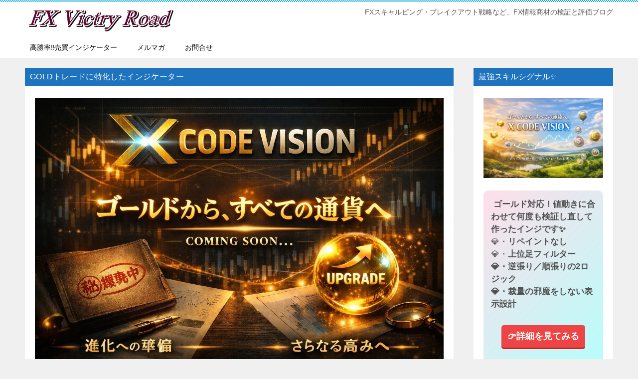

--- FILE ---
content_type: text/html; charset=UTF-8
request_url: https://fxyume.net/archives/8815
body_size: 27550
content:
<!doctype html>
<html lang="ja" class="col2 layout-footer-show">
<head>
	<meta charset="UTF-8">
	<meta name="viewport" content="width=device-width, initial-scale=1">
	<link rel="profile" href="http://gmpg.org/xfn/11">

	<title>モンスタースキャルFXとは 鉄板1分足ロジックだ！ ｜ FXスキャルピング勝利の方程式</title>
<meta name='robots' content='max-image-preview:large' />
	<script>
		var shf = 1;
		var lso = 1;
		var ajaxurl = 'https://fxyume.net/wp-admin/admin-ajax.php';
		var sns_cnt = true;
				var toc_title = '目次';
			</script>
	<link rel="alternate" type="application/rss+xml" title="FXスキャルピング勝利の方程式 &raquo; フィード" href="https://fxyume.net/feed" />
<link rel="alternate" type="application/rss+xml" title="FXスキャルピング勝利の方程式 &raquo; コメントフィード" href="https://fxyume.net/comments/feed" />
<script type="text/javascript" id="wpp-js" src="https://fxyume.net/wp-content/plugins/wordpress-popular-posts/assets/js/wpp.min.js?ver=7.3.6" data-sampling="0" data-sampling-rate="100" data-api-url="https://fxyume.net/wp-json/wordpress-popular-posts" data-post-id="8815" data-token="9793417fe4" data-lang="0" data-debug="0"></script>
<link rel="alternate" title="oEmbed (JSON)" type="application/json+oembed" href="https://fxyume.net/wp-json/oembed/1.0/embed?url=https%3A%2F%2Ffxyume.net%2Farchives%2F8815" />
<link rel="alternate" title="oEmbed (XML)" type="text/xml+oembed" href="https://fxyume.net/wp-json/oembed/1.0/embed?url=https%3A%2F%2Ffxyume.net%2Farchives%2F8815&#038;format=xml" />
<style id='wp-img-auto-sizes-contain-inline-css' type='text/css'>
img:is([sizes=auto i],[sizes^="auto," i]){contain-intrinsic-size:3000px 1500px}
/*# sourceURL=wp-img-auto-sizes-contain-inline-css */
</style>
<style id='wp-emoji-styles-inline-css' type='text/css'>

	img.wp-smiley, img.emoji {
		display: inline !important;
		border: none !important;
		box-shadow: none !important;
		height: 1em !important;
		width: 1em !important;
		margin: 0 0.07em !important;
		vertical-align: -0.1em !important;
		background: none !important;
		padding: 0 !important;
	}
/*# sourceURL=wp-emoji-styles-inline-css */
</style>
<style id='wp-block-library-inline-css' type='text/css'>
:root{--wp-block-synced-color:#7a00df;--wp-block-synced-color--rgb:122,0,223;--wp-bound-block-color:var(--wp-block-synced-color);--wp-editor-canvas-background:#ddd;--wp-admin-theme-color:#007cba;--wp-admin-theme-color--rgb:0,124,186;--wp-admin-theme-color-darker-10:#006ba1;--wp-admin-theme-color-darker-10--rgb:0,107,160.5;--wp-admin-theme-color-darker-20:#005a87;--wp-admin-theme-color-darker-20--rgb:0,90,135;--wp-admin-border-width-focus:2px}@media (min-resolution:192dpi){:root{--wp-admin-border-width-focus:1.5px}}.wp-element-button{cursor:pointer}:root .has-very-light-gray-background-color{background-color:#eee}:root .has-very-dark-gray-background-color{background-color:#313131}:root .has-very-light-gray-color{color:#eee}:root .has-very-dark-gray-color{color:#313131}:root .has-vivid-green-cyan-to-vivid-cyan-blue-gradient-background{background:linear-gradient(135deg,#00d084,#0693e3)}:root .has-purple-crush-gradient-background{background:linear-gradient(135deg,#34e2e4,#4721fb 50%,#ab1dfe)}:root .has-hazy-dawn-gradient-background{background:linear-gradient(135deg,#faaca8,#dad0ec)}:root .has-subdued-olive-gradient-background{background:linear-gradient(135deg,#fafae1,#67a671)}:root .has-atomic-cream-gradient-background{background:linear-gradient(135deg,#fdd79a,#004a59)}:root .has-nightshade-gradient-background{background:linear-gradient(135deg,#330968,#31cdcf)}:root .has-midnight-gradient-background{background:linear-gradient(135deg,#020381,#2874fc)}:root{--wp--preset--font-size--normal:16px;--wp--preset--font-size--huge:42px}.has-regular-font-size{font-size:1em}.has-larger-font-size{font-size:2.625em}.has-normal-font-size{font-size:var(--wp--preset--font-size--normal)}.has-huge-font-size{font-size:var(--wp--preset--font-size--huge)}.has-text-align-center{text-align:center}.has-text-align-left{text-align:left}.has-text-align-right{text-align:right}.has-fit-text{white-space:nowrap!important}#end-resizable-editor-section{display:none}.aligncenter{clear:both}.items-justified-left{justify-content:flex-start}.items-justified-center{justify-content:center}.items-justified-right{justify-content:flex-end}.items-justified-space-between{justify-content:space-between}.screen-reader-text{border:0;clip-path:inset(50%);height:1px;margin:-1px;overflow:hidden;padding:0;position:absolute;width:1px;word-wrap:normal!important}.screen-reader-text:focus{background-color:#ddd;clip-path:none;color:#444;display:block;font-size:1em;height:auto;left:5px;line-height:normal;padding:15px 23px 14px;text-decoration:none;top:5px;width:auto;z-index:100000}html :where(.has-border-color){border-style:solid}html :where([style*=border-top-color]){border-top-style:solid}html :where([style*=border-right-color]){border-right-style:solid}html :where([style*=border-bottom-color]){border-bottom-style:solid}html :where([style*=border-left-color]){border-left-style:solid}html :where([style*=border-width]){border-style:solid}html :where([style*=border-top-width]){border-top-style:solid}html :where([style*=border-right-width]){border-right-style:solid}html :where([style*=border-bottom-width]){border-bottom-style:solid}html :where([style*=border-left-width]){border-left-style:solid}html :where(img[class*=wp-image-]){height:auto;max-width:100%}:where(figure){margin:0 0 1em}html :where(.is-position-sticky){--wp-admin--admin-bar--position-offset:var(--wp-admin--admin-bar--height,0px)}@media screen and (max-width:600px){html :where(.is-position-sticky){--wp-admin--admin-bar--position-offset:0px}}

/*# sourceURL=wp-block-library-inline-css */
</style><style id='global-styles-inline-css' type='text/css'>
:root{--wp--preset--aspect-ratio--square: 1;--wp--preset--aspect-ratio--4-3: 4/3;--wp--preset--aspect-ratio--3-4: 3/4;--wp--preset--aspect-ratio--3-2: 3/2;--wp--preset--aspect-ratio--2-3: 2/3;--wp--preset--aspect-ratio--16-9: 16/9;--wp--preset--aspect-ratio--9-16: 9/16;--wp--preset--color--black: #000000;--wp--preset--color--cyan-bluish-gray: #abb8c3;--wp--preset--color--white: #ffffff;--wp--preset--color--pale-pink: #f78da7;--wp--preset--color--vivid-red: #cf2e2e;--wp--preset--color--luminous-vivid-orange: #ff6900;--wp--preset--color--luminous-vivid-amber: #fcb900;--wp--preset--color--light-green-cyan: #7bdcb5;--wp--preset--color--vivid-green-cyan: #00d084;--wp--preset--color--pale-cyan-blue: #8ed1fc;--wp--preset--color--vivid-cyan-blue: #0693e3;--wp--preset--color--vivid-purple: #9b51e0;--wp--preset--gradient--vivid-cyan-blue-to-vivid-purple: linear-gradient(135deg,rgb(6,147,227) 0%,rgb(155,81,224) 100%);--wp--preset--gradient--light-green-cyan-to-vivid-green-cyan: linear-gradient(135deg,rgb(122,220,180) 0%,rgb(0,208,130) 100%);--wp--preset--gradient--luminous-vivid-amber-to-luminous-vivid-orange: linear-gradient(135deg,rgb(252,185,0) 0%,rgb(255,105,0) 100%);--wp--preset--gradient--luminous-vivid-orange-to-vivid-red: linear-gradient(135deg,rgb(255,105,0) 0%,rgb(207,46,46) 100%);--wp--preset--gradient--very-light-gray-to-cyan-bluish-gray: linear-gradient(135deg,rgb(238,238,238) 0%,rgb(169,184,195) 100%);--wp--preset--gradient--cool-to-warm-spectrum: linear-gradient(135deg,rgb(74,234,220) 0%,rgb(151,120,209) 20%,rgb(207,42,186) 40%,rgb(238,44,130) 60%,rgb(251,105,98) 80%,rgb(254,248,76) 100%);--wp--preset--gradient--blush-light-purple: linear-gradient(135deg,rgb(255,206,236) 0%,rgb(152,150,240) 100%);--wp--preset--gradient--blush-bordeaux: linear-gradient(135deg,rgb(254,205,165) 0%,rgb(254,45,45) 50%,rgb(107,0,62) 100%);--wp--preset--gradient--luminous-dusk: linear-gradient(135deg,rgb(255,203,112) 0%,rgb(199,81,192) 50%,rgb(65,88,208) 100%);--wp--preset--gradient--pale-ocean: linear-gradient(135deg,rgb(255,245,203) 0%,rgb(182,227,212) 50%,rgb(51,167,181) 100%);--wp--preset--gradient--electric-grass: linear-gradient(135deg,rgb(202,248,128) 0%,rgb(113,206,126) 100%);--wp--preset--gradient--midnight: linear-gradient(135deg,rgb(2,3,129) 0%,rgb(40,116,252) 100%);--wp--preset--font-size--small: 13px;--wp--preset--font-size--medium: 20px;--wp--preset--font-size--large: 36px;--wp--preset--font-size--x-large: 42px;--wp--preset--spacing--20: 0.44rem;--wp--preset--spacing--30: 0.67rem;--wp--preset--spacing--40: 1rem;--wp--preset--spacing--50: 1.5rem;--wp--preset--spacing--60: 2.25rem;--wp--preset--spacing--70: 3.38rem;--wp--preset--spacing--80: 5.06rem;--wp--preset--shadow--natural: 6px 6px 9px rgba(0, 0, 0, 0.2);--wp--preset--shadow--deep: 12px 12px 50px rgba(0, 0, 0, 0.4);--wp--preset--shadow--sharp: 6px 6px 0px rgba(0, 0, 0, 0.2);--wp--preset--shadow--outlined: 6px 6px 0px -3px rgb(255, 255, 255), 6px 6px rgb(0, 0, 0);--wp--preset--shadow--crisp: 6px 6px 0px rgb(0, 0, 0);}:where(.is-layout-flex){gap: 0.5em;}:where(.is-layout-grid){gap: 0.5em;}body .is-layout-flex{display: flex;}.is-layout-flex{flex-wrap: wrap;align-items: center;}.is-layout-flex > :is(*, div){margin: 0;}body .is-layout-grid{display: grid;}.is-layout-grid > :is(*, div){margin: 0;}:where(.wp-block-columns.is-layout-flex){gap: 2em;}:where(.wp-block-columns.is-layout-grid){gap: 2em;}:where(.wp-block-post-template.is-layout-flex){gap: 1.25em;}:where(.wp-block-post-template.is-layout-grid){gap: 1.25em;}.has-black-color{color: var(--wp--preset--color--black) !important;}.has-cyan-bluish-gray-color{color: var(--wp--preset--color--cyan-bluish-gray) !important;}.has-white-color{color: var(--wp--preset--color--white) !important;}.has-pale-pink-color{color: var(--wp--preset--color--pale-pink) !important;}.has-vivid-red-color{color: var(--wp--preset--color--vivid-red) !important;}.has-luminous-vivid-orange-color{color: var(--wp--preset--color--luminous-vivid-orange) !important;}.has-luminous-vivid-amber-color{color: var(--wp--preset--color--luminous-vivid-amber) !important;}.has-light-green-cyan-color{color: var(--wp--preset--color--light-green-cyan) !important;}.has-vivid-green-cyan-color{color: var(--wp--preset--color--vivid-green-cyan) !important;}.has-pale-cyan-blue-color{color: var(--wp--preset--color--pale-cyan-blue) !important;}.has-vivid-cyan-blue-color{color: var(--wp--preset--color--vivid-cyan-blue) !important;}.has-vivid-purple-color{color: var(--wp--preset--color--vivid-purple) !important;}.has-black-background-color{background-color: var(--wp--preset--color--black) !important;}.has-cyan-bluish-gray-background-color{background-color: var(--wp--preset--color--cyan-bluish-gray) !important;}.has-white-background-color{background-color: var(--wp--preset--color--white) !important;}.has-pale-pink-background-color{background-color: var(--wp--preset--color--pale-pink) !important;}.has-vivid-red-background-color{background-color: var(--wp--preset--color--vivid-red) !important;}.has-luminous-vivid-orange-background-color{background-color: var(--wp--preset--color--luminous-vivid-orange) !important;}.has-luminous-vivid-amber-background-color{background-color: var(--wp--preset--color--luminous-vivid-amber) !important;}.has-light-green-cyan-background-color{background-color: var(--wp--preset--color--light-green-cyan) !important;}.has-vivid-green-cyan-background-color{background-color: var(--wp--preset--color--vivid-green-cyan) !important;}.has-pale-cyan-blue-background-color{background-color: var(--wp--preset--color--pale-cyan-blue) !important;}.has-vivid-cyan-blue-background-color{background-color: var(--wp--preset--color--vivid-cyan-blue) !important;}.has-vivid-purple-background-color{background-color: var(--wp--preset--color--vivid-purple) !important;}.has-black-border-color{border-color: var(--wp--preset--color--black) !important;}.has-cyan-bluish-gray-border-color{border-color: var(--wp--preset--color--cyan-bluish-gray) !important;}.has-white-border-color{border-color: var(--wp--preset--color--white) !important;}.has-pale-pink-border-color{border-color: var(--wp--preset--color--pale-pink) !important;}.has-vivid-red-border-color{border-color: var(--wp--preset--color--vivid-red) !important;}.has-luminous-vivid-orange-border-color{border-color: var(--wp--preset--color--luminous-vivid-orange) !important;}.has-luminous-vivid-amber-border-color{border-color: var(--wp--preset--color--luminous-vivid-amber) !important;}.has-light-green-cyan-border-color{border-color: var(--wp--preset--color--light-green-cyan) !important;}.has-vivid-green-cyan-border-color{border-color: var(--wp--preset--color--vivid-green-cyan) !important;}.has-pale-cyan-blue-border-color{border-color: var(--wp--preset--color--pale-cyan-blue) !important;}.has-vivid-cyan-blue-border-color{border-color: var(--wp--preset--color--vivid-cyan-blue) !important;}.has-vivid-purple-border-color{border-color: var(--wp--preset--color--vivid-purple) !important;}.has-vivid-cyan-blue-to-vivid-purple-gradient-background{background: var(--wp--preset--gradient--vivid-cyan-blue-to-vivid-purple) !important;}.has-light-green-cyan-to-vivid-green-cyan-gradient-background{background: var(--wp--preset--gradient--light-green-cyan-to-vivid-green-cyan) !important;}.has-luminous-vivid-amber-to-luminous-vivid-orange-gradient-background{background: var(--wp--preset--gradient--luminous-vivid-amber-to-luminous-vivid-orange) !important;}.has-luminous-vivid-orange-to-vivid-red-gradient-background{background: var(--wp--preset--gradient--luminous-vivid-orange-to-vivid-red) !important;}.has-very-light-gray-to-cyan-bluish-gray-gradient-background{background: var(--wp--preset--gradient--very-light-gray-to-cyan-bluish-gray) !important;}.has-cool-to-warm-spectrum-gradient-background{background: var(--wp--preset--gradient--cool-to-warm-spectrum) !important;}.has-blush-light-purple-gradient-background{background: var(--wp--preset--gradient--blush-light-purple) !important;}.has-blush-bordeaux-gradient-background{background: var(--wp--preset--gradient--blush-bordeaux) !important;}.has-luminous-dusk-gradient-background{background: var(--wp--preset--gradient--luminous-dusk) !important;}.has-pale-ocean-gradient-background{background: var(--wp--preset--gradient--pale-ocean) !important;}.has-electric-grass-gradient-background{background: var(--wp--preset--gradient--electric-grass) !important;}.has-midnight-gradient-background{background: var(--wp--preset--gradient--midnight) !important;}.has-small-font-size{font-size: var(--wp--preset--font-size--small) !important;}.has-medium-font-size{font-size: var(--wp--preset--font-size--medium) !important;}.has-large-font-size{font-size: var(--wp--preset--font-size--large) !important;}.has-x-large-font-size{font-size: var(--wp--preset--font-size--x-large) !important;}
/*# sourceURL=global-styles-inline-css */
</style>

<style id='classic-theme-styles-inline-css' type='text/css'>
/*! This file is auto-generated */
.wp-block-button__link{color:#fff;background-color:#32373c;border-radius:9999px;box-shadow:none;text-decoration:none;padding:calc(.667em + 2px) calc(1.333em + 2px);font-size:1.125em}.wp-block-file__button{background:#32373c;color:#fff;text-decoration:none}
/*# sourceURL=/wp-includes/css/classic-themes.min.css */
</style>
<link rel='stylesheet' id='sigijh-front_css-css' href='https://fxyume.net/wp-content/plugins/just-highlight/css/style.css?ver=6.9' type='text/css' media='all' />
<link rel='stylesheet' id='keni_character_css-css' href='https://fxyume.net/wp-content/plugins/keni-character-plugin/css/keni_character.css?ver=6.9' type='text/css' media='all' />
<link rel='stylesheet' id='secure-copy-content-protection-public-css' href='https://fxyume.net/wp-content/plugins/secure-copy-content-protection/public/css/secure-copy-content-protection-public.css?ver=4.9.7' type='text/css' media='all' />
<link rel='stylesheet' id='wordpress-popular-posts-css-css' href='https://fxyume.net/wp-content/plugins/wordpress-popular-posts/assets/css/wpp.css?ver=7.3.6' type='text/css' media='all' />
<link rel='stylesheet' id='keni-style-css' href='https://fxyume.net/wp-content/themes/keni8-child/style.css?ver=6.9' type='text/css' media='all' />
<link rel='stylesheet' id='keni_base-css' href='https://fxyume.net/wp-content/themes/keni80_wp_standard_all_202211162200/base.css?ver=6.9' type='text/css' media='all' />
<link rel='stylesheet' id='keni-advanced-css' href='https://fxyume.net/wp-content/themes/keni80_wp_standard_all_202211162200/advanced.css?ver=6.9' type='text/css' media='all' />
<link rel='stylesheet' id='my-keni_base-css' href='https://fxyume.net/wp-content/themes/keni8-child/base.css?ver=6.9' type='text/css' media='all' />
<link rel='stylesheet' id='my-keni-advanced-css' href='https://fxyume.net/wp-content/themes/keni8-child/advanced.css?ver=6.9' type='text/css' media='all' />
<style id='keni_customized_css-inline-css' type='text/css'>
.color01{color: #0d91b3;}.color02{color: #0baad6;}.color03{color: #b4e5f3;}.color04{color: #dff3f9;}.color05{color: #e8f7fa;}.color06{color: #d2eff7;}.color07{color: #1e73be;}q{background: #d2eff7;}table:not(.review-table) thead th{border-color: #0baad6;background-color: #0baad6;}a:hover,a:active,a:focus{color: #0d91b3;}.keni-header_wrap{background-image: linear-gradient(-45deg,#fff 25%,#0baad6 25%, #0baad6 50%,#fff 50%, #fff 75%,#0baad6 75%, #0baad6);}.keni-header_cont .header-mail .btn_header{color: #0d91b3;}.site-title > a span{color: #0d91b3;}.keni-breadcrumb-list li a:hover,.keni-breadcrumb-list li a:active,.keni-breadcrumb-list li a:focus{color: #0d91b3;}.keni-section h1:not(.title_no-style){background-image: linear-gradient(-45deg,#fff 25%,#0baad6 25%, #0baad6 50%,#fff 50%, #fff 75%,#0baad6 75%, #0baad6);}.archive_title{background-image: linear-gradient(-45deg,#fff 25%,#0baad6 25%, #0baad6 50%,#fff 50%, #fff 75%,#0baad6 75%, #0baad6);} h2:not(.title_no-style){background: #0baad6;}.profile-box-title {background: #0baad6;}.keni-related-title {background: #0baad6;}.comments-area h2 {background: #0baad6;}h3:not(.title_no-style){border-top-color: #0baad6;border-bottom-color: #0baad6;color: #0d91b3;}h4:not(.title_no-style){border-bottom-color: #0baad6;color: #0d91b3;}h5:not(.title_no-style){color: #0d91b3;}.keni-section h1 a:hover,.keni-section h1 a:active,.keni-section h1 a:focus,.keni-section h3 a:hover,.keni-section h3 a:active,.keni-section h3 a:focus,.keni-section h4 a:hover,.keni-section h4 a:active,.keni-section h4 a:focus,.keni-section h5 a:hover,.keni-section h5 a:active,.keni-section h5 a:focus,.keni-section h6 a:hover,.keni-section h6 a:active,.keni-section h6 a:focus{color: #0d91b3;}.keni-section .sub-section_title {background: #1e73be;}[id^='block'].keni-section_wrap.widget_block .keni-section h2{background: #1e73be;}.btn_style01{border-color: #0d91b3;color: #0d91b3;}.btn_style02{border-color: #0d91b3;color: #0d91b3;}.btn_style03{background: #0baad6;}.entry-list .entry_title a:hover,.entry-list .entry_title a:active,.entry-list .entry_title a:focus{color: #0d91b3;}.ently_read-more .btn{border-color: #0d91b3;color: #0d91b3;}.profile-box{background-color: #e8f7fa;}.advance-billing-box_next-title{color: #b4e5f3;}.step-chart li:nth-child(2){background-color: #dff3f9;}.step-chart_style01 li:nth-child(2)::after,.step-chart_style02 li:nth-child(2)::after{border-top-color: #dff3f9;}.step-chart li:nth-child(3){background-color: #b4e5f3;}.step-chart_style01 li:nth-child(3)::after,.step-chart_style02 li:nth-child(3)::after{border-top-color: #b4e5f3;}.step-chart li:nth-child(4){background-color: #0baad6;}.step-chart_style01 li:nth-child(4)::after,.step-chart_style02 li:nth-child(4)::after{border-top-color: #0baad6;}.toc-area_inner .toc-area_list > li::before{background: #0baad6;}.toc_title{color: #0d91b3;}.list_style02 li::before{background: #0baad6;}.dl_style02 dt{background: #0baad6;}.dl_style02 dd{background: #dff3f9;}.accordion-list dt{background: #0baad6;}.ranking-list .review_desc_title{color: #0d91b3;}.review_desc{background-color: #e8f7fa;}.item-box .item-box_title{color: #0d91b3;}.item-box02{background-image: linear-gradient(-45deg,#fff 25%,#0baad6 25%, #0baad6 50%,#fff 50%, #fff 75%,#0baad6 75%, #0baad6);}.item-box02 .item-box_inner{background-color: #e8f7fa;}.item-box02 .item-box_title{background-color: #0baad6;}.item-box03 .item-box_title{background-color: #0baad6;}.box_style01{background-image: linear-gradient(-45deg,#fff 25%,#0baad6 25%, #0baad6 50%,#fff 50%, #fff 75%,#0baad6 75%, #0baad6);}.box_style01 .box_inner{background-color: #e8f7fa;}.box_style03{background: #e8f7fa;}.box_style06{background-color: #e8f7fa;}.cast-box{background-image: linear-gradient(-45deg,#fff 25%,#0baad6 25%, #0baad6 50%,#fff 50%, #fff 75%,#0baad6 75%, #0baad6);}.cast-box .cast_name,.cast-box_sub .cast_name{color: #0d91b3;}.widget .cast-box_sub .cast-box_sub_title{background-image: linear-gradient(-45deg,#0baad6 25%, #0baad6 50%,#fff 50%, #fff 75%,#0baad6 75%, #0baad6);}.voice_styl02{background-color: #e8f7fa;}.voice_styl03{background-image: linear-gradient(-45deg,#fff 25%,#e8f7fa 25%, #e8f7fa 50%,#fff 50%, #fff 75%,#e8f7fa 75%, #e8f7fa);}.voice-box .voice_title{color: #0d91b3;}.chat_style02 .bubble{background-color: #0baad6;}.chat_style02 .bubble .bubble_in{border-color: #0baad6;}.related-entry-list .related-entry_title a:hover,.related-entry-list .related-entry_title a:active,.related-entry-list .related-entry_title a:focus{color: #0d91b3;}.interval01 span{background-color: #0baad6;}.interval02 span{background-color: #0baad6;}.page-nav .current,.page-nav li a:hover,.page-nav li a:active,.page-nav li a:focus{background: #0baad6;}.page-nav-bf .page-nav_next:hover,.page-nav-bf .page-nav_next:active,.page-nav-bf .page-nav_next:focus,.page-nav-bf .page-nav_prev:hover,.page-nav-bf .page-nav_prev:active,.page-nav-bf .page-nav_prev:focus{color: #0d91b3;}.nav-links .nav-next a:hover, .nav-links .nav-next a:active, .nav-links .nav-next a:focus, .nav-links .nav-previous a:hover, .nav-links .nav-previous a:active, .nav-links .nav-previous a:focus {color: #0d91b3; text-decoration: 'underline'; }.commentary-box .commentary-box_title{color: #0baad6;}.calendar tfoot td a:hover,.calendar tfoot td a:active,.calendar tfoot td a:focus{color: #0d91b3;}.form-mailmaga .form-mailmaga_title{color: #0baad6;}.form-login .form-login_title{color: #0baad6;}.form-login-item .form-login_title{color: #0baad6;}.contact-box{background-image: linear-gradient(-45deg,#fff 25%, #0baad6 25%, #0baad6 50%,#fff 50%, #fff 75%,#0baad6 75%, #0baad6);}.contact-box_inner{background-color: #e8f7fa;}.contact-box .contact-box-title{background-color: #0baad6;}.contact-box_tel{color: #0d91b3;}.widget_recent_entries .keni-section ul li a:hover,.widget_recent_entries .keni-section ul li a:active,.widget_recent_entries .keni-section ul li a:focus,.widget_archive .keni-section > ul li a:hover,.widget_archive .keni-section > ul li a:active,.widget_archive .keni-section > ul li a:focus,.widget_categories .keni-section > ul li a:hover,.widget_categories .keni-section > ul li a:active,.widget_categories .keni-section > ul li a:focus,.widget_nav_menu .keni-section ul li a:hover,.widget_nav_menu .keni-section ul li a:active,.widget_nav_menu .keni-section ul li a:focus{color: #0d91b3;}.tagcloud a::before{color: #0d91b3;}.widget_recent_entries_img .list_widget_recent_entries_img .widget_recent_entries_img_entry_title a:hover,.widget_recent_entries_img .list_widget_recent_entries_img .widget_recent_entries_img_entry_title a:active,.widget_recent_entries_img .list_widget_recent_entries_img .widget_recent_entries_img_entry_title a:focus{color: #0d91b3;}.keni-link-card_title a:hover,.keni-link-card_title a:active,.keni-link-card_title a:focus{color: #0d91b3;}@media (min-width : 768px){.keni-gnav_inner li a:hover,.keni-gnav_inner li a:active,.keni-gnav_inner li a:focus{border-bottom-color: #0baad6;}.step-chart_style02 li:nth-child(2)::after{border-left-color: #dff3f9;}.step-chart_style02 li:nth-child(3)::after{border-left-color: #b4e5f3;}.step-chart_style02 li:nth-child(4)::after{border-left-color: #0baad6;}.col1 .contact-box_tel{color: #0d91b3;}.step-chart_style02 li:nth-child(1)::after,.step-chart_style02 li:nth-child(2)::after,.step-chart_style02 li:nth-child(3)::after,.step-chart_style02 li:nth-child(4)::after{border-top-color: transparent;}}@media (min-width : 920px){.contact-box_tel{color: #0d91b3;}}
/*# sourceURL=keni_customized_css-inline-css */
</style>
<link rel="canonical" href="https://fxyume.net/archives/8815" />
<link rel="https://api.w.org/" href="https://fxyume.net/wp-json/" /><link rel="alternate" title="JSON" type="application/json" href="https://fxyume.net/wp-json/wp/v2/posts/8815" /><link rel="EditURI" type="application/rsd+xml" title="RSD" href="https://fxyume.net/xmlrpc.php?rsd" />
<link rel='shortlink' href='https://fxyume.net/?p=8815' />
            <style id="wpp-loading-animation-styles">@-webkit-keyframes bgslide{from{background-position-x:0}to{background-position-x:-200%}}@keyframes bgslide{from{background-position-x:0}to{background-position-x:-200%}}.wpp-widget-block-placeholder,.wpp-shortcode-placeholder{margin:0 auto;width:60px;height:3px;background:#dd3737;background:linear-gradient(90deg,#dd3737 0%,#571313 10%,#dd3737 100%);background-size:200% auto;border-radius:3px;-webkit-animation:bgslide 1s infinite linear;animation:bgslide 1s infinite linear}</style>
            <meta name="description" content="こんにちは♪YUMEです。 「緒・秒速スキャルFX」にせよ、最近1分足スキャルに関する教材が多いですね。 しかも、価格も4万前後とそれなりにします。 昔は３万を切る価格帯の商材が大半でしたが、 今では高いものでは10万近 …">
		<!--OGP-->
		<meta property="og:type" content="article" />
<meta property="og:url" content="https://fxyume.net/archives/8815" />
		<meta property="og:title" content="モンスタースキャルFXとは 鉄板1分足ロジックだ！ ｜ FXスキャルピング勝利の方程式"/>
		<meta property="og:description" content="こんにちは♪YUMEです。 「緒・秒速スキャルFX」にせよ、最近1分足スキャルに関する教材が多いですね。 しかも、価格も4万前後とそれなりにします。 昔は３万を切る価格帯の商材が大半でしたが、 今では高いものでは10万近 …">
		<meta property="og:site_name" content="FXスキャルピング勝利の方程式">
		<meta property="og:image" content="https://fxyume.net/wp-content/uploads/2022/03/top-1.jpg">
					<meta property="og:image:type" content="image/jpeg">
						<meta property="og:image:width" content="740">
			<meta property="og:image:height" content="555">
					<meta property="og:locale" content="ja_JP">
				<!--OGP-->
		<link rel="icon" href="https://fxyume.net/wp-content/uploads/2021/01/cropped-yume-32x32.gif" sizes="32x32" />
<link rel="icon" href="https://fxyume.net/wp-content/uploads/2021/01/cropped-yume-192x192.gif" sizes="192x192" />
<link rel="apple-touch-icon" href="https://fxyume.net/wp-content/uploads/2021/01/cropped-yume-180x180.gif" />
<meta name="msapplication-TileImage" content="https://fxyume.net/wp-content/uploads/2021/01/cropped-yume-270x270.gif" />
<meta name="google-site-verification" content="xVUKeBJSeXBUkL9VwQRHXNmT6jJYQZtMOLVvarROcfE" />

<!-- Google tag (gtag.js) -->
<script async src="https://www.googletagmanager.com/gtag/js?id=G-NCSM0DXW4J"></script>
<script>
  window.dataLayer = window.dataLayer || [];
  function gtag(){dataLayer.push(arguments);}
  gtag('js', new Date());

  gtag('config', 'G-NCSM0DXW4J');
</script>

<script type="application/ld+json">
{
  "@context" : "http://schema.org",
  "@type" : "WebSite",
  "name" : "FXスキャルピング勝利の方程式",
  "url" : "https://fxyume.net/"
}
</script>		<style type="text/css" id="wp-custom-css">
			/*web font*/
.wf-roundedmplus1c { font-family: "Rounded Mplus 1c";font-weight: 800; }
 
/*kirabutton01*/
.kirabutton01{
    display: block;
    width: 70%;
    margin: 20px auto;
    border-bottom: 8px solid #900;
    border-radius: 10px;
    background: linear-gradient(#f44, #f00);
    background-color: #f00;
    color: #ffffff;
    padding: 20px 10px;
    font-size:30px;
    text-align: center;
    text-decoration: none;
    position: relative;
    z-index: 2;
    overflow: hidden;
    transition: .25s linear;
    -webkit-transition: .25s linear;
    -moz-transition: .25s linear;
}
.kirabutton01:before {
    display: block;
    position: absolute;
    z-index: -1;
    left: -30%;
    top: -50%;
    content: "";
    width: 30px;
    height: 200px;
    transform: rotate(45deg);
    -webkit-transform: rotate(45deg);
    -moz-transform: rotate(45deg);
    background-image: linear-gradient(left, rgba(255,255,255,0) 0%, rgba(255,255,255,1) 50%,rgba(255,255,255,0) 100%);
    background-image: -webkit-gradient(linear, left bottom, right bottom, color-stop(0%,rgba(255,255,255,0)), color-stop(50%,rgba(255,255,255,1)),color-stop(100%,rgba(255,255,255,0)));
    background-image: -moz-linear-gradient(left, rgba(255,255,255,0) 0%, #ffffff rgba(255,255,255,1),rgba(255,255,255,0) 100%);
    animation: KiraKira1 3s infinite linear;
    -webkit-animation: KiraKira1 3s infinite linear;
    -moz-animation: KiraKira1 3s infinite linear;
}
@keyframes KiraKira1 {
    0% {left: -30%;}
    20% {left: 120%;}
    100% {left: 120%;}
}
@-webkit-keyframes KiraKira1 {
    0% {left: -30%;}
    20% {left: 120%;}
    100% {left: 120%;}
}
@-moz-keyframes KiraKira1 {
    0% {left: -30%;}
    20% {left: 120%;}
    100% {left: 120%;}
}
@media only screen and (max-width: 480px) {
.kirabutton01{
    width: 90%;
    font-size:24px;
    }
}

/*web font*/
.wf-roundedmplus1c { font-family: "Rounded Mplus 1c";font-weight: 800; }
 
/*kirabutton02*/
.kirabutton02{
    display: block;
    width: 70%;
    margin: 20px auto;
    border-bottom: 8px solid #1D6B01;
    border-radius: 10px;
    background: linear-gradient(#70BB3A, #53A006);
    background-color: #53A006;
    color: #ffffff;
    padding: 20px 10px;
    font-size:30px;
    text-align: center;
    text-decoration: none;
    position: relative;
    z-index: 2;
    overflow: hidden;
    transition: .25s linear;
    -webkit-transition: .25s linear;
    -moz-transition: .25s linear;
}
.kirabutton02:before {
    display: block;
    position: absolute;
    z-index: -1;
    left: -30%;
    top: -50%;
    content: "";
    width: 30px;
    height: 200px;
    transform: rotate(45deg);
    -webkit-transform: rotate(45deg);
    -moz-transform: rotate(45deg);
    background-image: linear-gradient(left, rgba(255,255,255,0) 0%, rgba(255,255,255,1) 50%,rgba(255,255,255,0) 100%);
    background-image: -webkit-gradient(linear, left bottom, right bottom, color-stop(0%,rgba(255,255,255,0)), color-stop(50%,rgba(255,255,255,1)),color-stop(100%,rgba(255,255,255,0)));
    background-image: -moz-linear-gradient(left, rgba(255,255,255,0) 0%, #ffffff rgba(255,255,255,1),rgba(255,255,255,0) 100%);
    animation: KiraKira2 3s infinite linear;
    -webkit-animation: KiraKira2 3s infinite linear;
    -moz-animation: KiraKira2 3s infinite linear;
}
@keyframes KiraKira2 {
    0% {left: -30%;}
    20% {left: 120%;}
    100% {left: 120%;}
}
@-webkit-keyframes KiraKira2 {
    0% {left: -30%;}
    20% {left: 120%;}
    100% {left: 120%;}
}
@-moz-keyframes KiraKira2 {
    0% {left: -30%;}
    20% {left: 120%;}
    100% {left: 120%;}
}
@media only screen and (max-width: 480px) {
.kirabutton02{
    width: 90%;
    font-size:24px;
    }
}

/*web font*/
.wf-roundedmplus1c { font-family: "Rounded Mplus 1c";font-weight: 800; }
 
/*kirabutton03*/
.kirabutton03{
    display: block;
    width: 70%;
    margin: 20px auto;
    border-bottom: 8px solid #993B30;
    border-radius: 10px;
    background: linear-gradient(#FF9500, #FF5E3A);
    background-color: #FF9500;
    color: #ffffff;
    padding: 20px 10px;
    font-size:30px;
    text-align: center;
    text-decoration: none;
    position: relative;
    z-index: 2;
    overflow: hidden;
    transition: .25s linear;
    -webkit-transition: .25s linear;
    -moz-transition: .25s linear;
}
.kirabutton03:before {
    display: block;
    position: absolute;
    z-index: -1;
    left: -30%;
    top: -50%;
    content: "";
    width: 30px;
    height: 200px;
    transform: rotate(45deg);
    -webkit-transform: rotate(45deg);
    -moz-transform: rotate(45deg);
    background-image: linear-gradient(left, rgba(255,255,255,0) 0%, rgba(255,255,255,1) 50%,rgba(255,255,255,0) 100%);
    background-image: -webkit-gradient(linear, left bottom, right bottom, color-stop(0%,rgba(255,255,255,0)), color-stop(50%,rgba(255,255,255,1)),color-stop(100%,rgba(255,255,255,0)));
    background-image: -moz-linear-gradient(left, rgba(255,255,255,0) 0%, #ffffff rgba(255,255,255,1),rgba(255,255,255,0) 100%);
    animation: KiraKira3 3s infinite linear;
    -webkit-animation: KiraKira3 3s infinite linear;
    -moz-animation: KiraKira3 3s infinite linear;
}
@keyframes KiraKira3 {
    0% {left: -30%;}
    20% {left: 120%;}
    100% {left: 120%;}
}
@-webkit-keyframes KiraKira3 {
    0% {left: -30%;}
    20% {left: 120%;}
    100% {left: 120%;}
}
@-moz-keyframes KiraKira3 {
    0% {left: -30%;}
    20% {left: 120%;}
    100% {left: 120%;}
}
@media only screen and (max-width: 480px) {
.kirabutton03{
    width: 90%;
    font-size:24px;
    }
}

/*web font*/
.wf-mplus1p { font-family: "Mplus 1p";font-weight: 900; }
 
/* gurabtn1 */
.gurabtn1{
    display: block;
    width: 70%;
    margin: 20px auto;
    padding: 20px 10px;
    border-radius: 10px;
    border-bottom: 8px solid #900;
    color: #ffffff;
    font-size:32px;
    text-align: center;
    text-decoration: none;
    text-shadow: 0 1px 1px #000;
  background: linear-gradient(45deg, red, red, red, red, red, OrangeRed, orange, OrangeRed, red, red, red, red, red);
  background-color:#EB5350;
  background-size: 500% 500%;
  animation: guraBtn 2s ease infinite;
}
@keyframes guraBtn { 
    0%{background-position:0% 50%}
    100%{background-position:100% 50%}
}
@media only screen and (max-width: 480px) {
.gurabtn1{
    width: 90%;
    font-size:24px;
    }
}

/*web font*/
.wf-mplus1p { font-family: "Mplus 1p";font-weight: 900; }
 
/* gurabtn2 */
.gurabtn2{
    display: block;
    width: 70%;
    margin: 20px auto;
    padding: 20px 10px;
    border-radius: 10px;
    border-bottom: 8px solid #900;
    color: #ffffff;
    font-size:32px;
    text-align: center;
    text-decoration: none;
    text-shadow: 0 1px 1px #000;
  background: linear-gradient(45deg, #FF1493, #FF1493, #FF1493, #FF1493, #FF1493, #FF1493, pink, #FF1493, #FF1493, #FF1493, #FF1493, #FF1493, #FF1493);
  background-color:#f00;
  background-size: 500% 500%;
  animation: guraBtn2 2s ease infinite;
}
@keyframes guraBtn2 { 
    0%{background-position:0% 50%}
    100%{background-position:100% 50%}
}
@media only screen and (max-width: 480px) {
.gurabtn2{
    width: 90%;
    font-size:24px;
    }
}

/*web font*/
.wf-mplus1p { font-family: "Mplus 1p";font-weight: 900; }
 
/* gurabtn3 */
.gurabtn3{
    display: block;
    width: 70%;
    margin: 20px auto;
    padding: 20px 10px;
    border-radius: 10px;
    border-bottom: 8px solid #2D79B5;
    color: #ffffff;
    font-size:32px;
    text-align: center;
    text-decoration: none;
    text-shadow: 0 1px 1px #000;
  background: linear-gradient(45deg, #29A7E1, #29A7E1, #29A7E1, #29A7E1, #29A7E1, #29A7E1, LightCyan, #29A7E1, #29A7E1, #29A7E1, #29A7E1, #29A7E1, #29A7E1);
  background-color:#f00;
  background-size: 500% 500%;
  animation: guraBtn3 2s ease infinite;
}
@keyframes guraBtn3 { 
    0%{background-position:0% 50%}
    100%{background-position:100% 50%}
}
@media only screen and (max-width: 480px) {
.gurabtn3{
    width: 90%;
    font-size:24px;
    }
}


/* ------------------------------------------------- */

.custom-html-widget p,.textwidget p {
    font-size: 1.2em;
}

.article-body p {
    font-size: 1.8rem;
}
.article-body .chat_l p,.article-body .chat_r p
    font-size: 1.6rem;
}

/* ------------------------------------------------- */

.行間{
    line-height: 1.5;
}

form.mailpoet-manage-subscription .mailpoet_text_label, 
form.mailpoet-manage-subscription .mailpoet_select_label, 
form.mailpoet-manage-subscription .mailpoet_segment_label{
    display: block;
    font-weight:bold;
}
form.mailpoet-manage-subscription .mailpoet_select, 
form.mailpoet-manage-subscription .mailpoet_text{
	width: 50%;
	padding: 12px;
}
form.mailpoet-manage-subscription .mailpoet_paragraph{
	margin-bottom:20px
}
form.mailpoet-manage-subscription .mailpoet_submit{
    padding: 20px 20px;
    width: 50%;
    font-weight: bold;
    font-size: 11pt;
}

my-btn {
  text-align: center;
}
.my-btn a {
  display: inline-block;
  width: 50%;
  margin: 20px auto;
  padding: 10px;
  border-radius: 5px;
  text-align: center;
  color: #fff!important;
  text-decoration: none;
  font-size: 15px;
  line-height: 27px;
  font-weight: bold;
  background: #17CA94;
  border-bottom: 4px solid #00bc7f;
  position: relative;
  overflow: hidden;
}
/* ボタンを凹ませる */
.my-btn a:active {
  transform: translateY(4px); /*下に動く*/
  box-shadow: 0px 0px 1px rgba(0, 0, 0, 0.2); /*影を小さく*/
  border-bottom: none;
}
/* ボタンをキラッとさせる */
.my-btn a:before {
  content: '';
  display: block;
  position: absolute;
  width: 100%;
  height: 100%;
  top: 0;
  left: -100%;
  background-image: linear-gradient(130deg, rgba(255, 255, 255, 0) 0%, rgba(255, 255, 255, 0.5) 80%, rgba(255, 255, 255, 100) 81%, rgba(255, 255, 255, 0) 100%);
  animation: shine 3s infinite; /* inifiniteによりずっと続ける */
}
@keyframes shine {
  33% {
    left: 100%;
  }
  100% {
    left: 100%;
  }
}
/* ボタンをドキドキさせる */
.dokidoki {
  animation: dokidoki 1.5s infinite;
}
@keyframes dokidoki {
  0% {
    transform: scale(1.05)
  }
  5% {
    transform: scale(1)
  }
  95% {
    transform: scale(1)
  }
  100% {
    -webkit-transform: scale(1.05)
  }
}
/* ボタンをプルプルさせる */
.purupuru {
  animation: yureru-s 2s infinite;
}
@keyframes yureru-s {
  0% {
    transform: translate(2px, 0px);
  }
  5% {
    transform: translate(-2px, 0px);
  }
  10% {
    transform: translate(2px, 0px);
  }
  15% {
    transform: translate(-2px, 0px);
  }
  20% {
    transform: translate(2px, 0px);
  }
  25% {
    transform: translate(-2px, 0px);
  }
  30% {
    transform: translate(0px, 0px);
  }
}
/* テキストの後ろに矢印 */
.my-btn a:after {
  content: '»';
  display: inline-block;
  color: #fff;
  padding-left: 10px;
  font-size: 20px;
}
/* 反転ボタンの矢印の色をテキストと同じに */
.purupuru a:after {
color: inherit;
}
/* 767px(iPad)以下でボタンの幅を90%に */
@media (max-width: 767px) {
  .my-btn a {
    width: 90%;
  }
}
/* 蛍光マーカー */
.color-marker {
  background: linear-gradient(transparent 50%, yellow 50%);
  font-weight: bold;
}
 
/* ================================
 * 光るボタン *
================================ */
.btn-cv {
  padding: .5em 0;
  overflow: hidden;
  position: relative;
}
.btn-cv a {
  border-radius: 6px;
  box-shadow: 1px 1px 5px 0 #a1a1a1;
  color: #fff;
  display: block;
  font-size: 1.2em;
font-weight: bold;
  line-height: 1.2;
  margin: .4em auto;
  padding: .8em 1em .8em;
  position: relative;
  text-align: center;
  text-decoration: none;
  -webkit-transition: .2s ease-in-out;
  transition: .2s ease-in-out;
  width: 60%;　/* ボタンの横幅 */
}
.btn-cv.is-fz20 a {
  font-size: 20px;
}
.btn-cv a img {
  vertical-align: middle;
}
.btn-cv a:after {
  content: ' ' !important;
}


/* 2つ連続で並べる場合の余白 */
.btn-cv + .btn-cv a {
  margin-top: 0;
}

/* 黄色ボタン */
.btn-cv a {
  background: #ffcd44;
  background: -webkit-linear-gradient(#ffcd44, #F2AD00);
  background: linear-gradient(#ffcd44, #F2AD00);
  text-shadow: 0 0 10px rgba(255,255,255,.5), 1px 1px 1px rgba(0,0,0,1);
}

/* 赤ボタン */
.btn-cv.is-red a {
  background: #f28a8a;
  background: -webkit-linear-gradient(#f28a8a, #dd6e6e);
  background: linear-gradient(#f28a8a, #dd6e6e);
}

/* 青ボタン */
.btn-cv.is-blue a {
  background: #79c3ce;
  background: -webkit-linear-gradient(#79c3ce, #54a1ad);
  background: linear-gradient(#79c3ce, #54a1ad);
}

/* 緑ボタン */
.btn-cv.is-green a {
  background: #5dc699;
  background: -webkit-linear-gradient(#5dc699, #45a079);
  background: linear-gradient(#5dc699, #45a079);
}

/* ボタンの光沢 */
.is-reflection a {
  overflow: hidden;
}
.is-reflection a:after {
  -moz-animation: is-reflection 4s ease-in-out infinite;
  -moz-transform: rotate(45deg);
  -ms-animation: is-reflection 4s ease-in-out infinite;
  -ms-transform: rotate(45deg);
  -o-animation: is-reflection 4s ease-in-out infinite;
  -o-transform: rotate(45deg);
  -webkit-animation: is-reflection 4s ease-in-out infinite;
  -webkit-transform: rotate(45deg);
  animation: is-reflection 4s ease-in-out infinite;
  background-color: #fff;
  content: " ";
  height: 100%;
  left: 0;
  opacity: 0;
  position: absolute;
  top: -180px;
  transform: rotate(45deg);
  width: 30px;
}
/* アニメーションを遅延させる */
.is-reflection + .is-reflection a:after {
  -webkit-animation-delay: .3s;
  animation-delay: .3s;
}
@keyframes is-reflection {
  0% { -webkit-transform: scale(0) rotate(45deg); transform: scale(0) rotate(45deg); opacity: 0; }
  80% { -webkit-transform: scale(0) rotate(45deg); transform: scale(0) rotate(45deg); opacity: 0.5; }
  81% { -webkit-transform: scale(4) rotate(45deg); transform: scale(4) rotate(45deg); opacity: 1; }
  100% { -webkit-transform: scale(50) rotate(45deg); transform: scale(50) rotate(45deg); opacity: 0; }
}
@-webkit-keyframes is-reflection {
  0% { -webkit-transform: scale(0) rotate(45deg); opacity: 0; }
  80% { -webkit-transform: scale(0) rotate(45deg); opacity: 0.5; }
  81% { -webkit-transform: scale(4) rotate(45deg); opacity: 1; }
  100% { -webkit-transform: scale(50) rotate(45deg); opacity: 0; }
}

/* MediaQuery : スマホ対応 */
@media only screen and (max-width: 767px) {
  /* コンバージョンボタン */
  .btn-cv a {
    font-size: 1.3em;
    margin: 0 auto 1em;
    width: 94%;
  }
}

/* ================================
 * マーカースクロール *
================================ */
.marker {

  /* マーカーを引く 
  rgba(255, 153, 0,0.5) の部分はマーカーの色を指定しています。
　実装される際は、お好きな色、透明度をお入れ下さい。 */
  background:linear-gradient(transparent 50%, rgba(255, 153, 0,0.5) 50%); /* マーカーを引く */
  
  /* インライン属性を指定する */
  display: inline;                                                        
}

.marker {
  background:linear-gradient(transparent 50%, rgba(255, 220, 123) 50%);
  display: inline;

  /* 背景の繰り返しを停止 */
  background-repeat: no-repeat;

  /* マーカーの横方向を0にして縮める */
  background-size: 0% 100%;

  /* マーカーが引かれる速度を指定 */
  transition:background-size 1.5s;
}

/* マーカーが引かれる際に付与するクラス */
.marker.on {
  /* 横方向を100%にして、マーカーを引く */
  background-size: 100% 100%;
}
/* 光ボタン*/
.shiny-btn2 {
    display: block;
    position: relative;
    width: 80%;/*ボタンの幅*/
    padding: 10px 0;
    margin: 30px auto;
    background-color: #ed4545;/*ボタンの色*/
    box-shadow: 0 3px 0 0 rgba(198, 39, 39, 1);/*影の色(rgbaの値を変更)*/
    border-radius: 5px;
    font-weight: bold;
    font-size: 18px;
    color: #fff;
    text-align: center;
    text-decoration: none;
    overflow: hidden;
}
.shiny-btn2:hover {
    text-decoration: none;
    color: #fff;
    box-shadow: none;
    -webkit-transform: translateY(3px);
}
.shiny-btn2::before {
    position: absolute;
    content: '';
    display: inline-block;
    top: -180px;
    left: 0;
    width: 30px;
    height: 100%;
    background-color: #fff;
    transition: 0.2s;
    animation: shiny-btn2 3s ease-in-out infinite;
}
@-webkit-keyframes shiny-btn2 {
    0% { -webkit-transform: scale(0) rotate(45deg); opacity: 0; }
    80% { -webkit-transform: scale(0) rotate(45deg); opacity: 0.5; }
    81% { -webkit-transform: scale(4) rotate(45deg); opacity: 1; }
    100% { -webkit-transform: scale(50) rotate(45deg); opacity: 0; }
}





		</style>
		</head>

<body class="wp-singular post-template-default single single-post postid-8815 single-format-standard wp-custom-logo wp-theme-keni80_wp_standard_all_202211162200 wp-child-theme-keni8-child"><!--ページの属性-->

<div id="top" class="keni-container">

<!--▼▼ ヘッダー ▼▼-->
<div class="keni-header_wrap">
	<div class="keni-header_outer">
		
		<header class="keni-header keni-header_col1">
			<div class="keni-header_inner">

							<p class="site-title"><a href="https://fxyume.net/" rel="home"><img src="https://fxyume.net/wp-content/uploads/2021/11/vroad2.gif" alt="FXスキャルピング勝利の方程式"width='301' height='55'></a></p>
			
			<div class="keni-header_cont">
			<p class="site-description">FXスキャルピング・ブレイクアウト戦略など、FX情報商材の検証と評価ブログ</p>			</div>

			</div><!--keni-header_inner-->
		</header><!--keni-header-->	</div><!--keni-header_outer-->
</div><!--keni-header_wrap-->
<!--▲▲ ヘッダー ▲▲-->

<div id="click-space"></div>

<!--▼▼ グローバルナビ ▼▼-->
<div class="keni-gnav_wrap">
	<div class="keni-gnav_outer">
		<nav class="keni-gnav">
			<div class="keni-gnav_inner">

				<ul id="menu" class="keni-gnav_cont">
				<li id="menu-item-11906" class="menu-item menu-item-type-custom menu-item-object-custom menu-item-11906"><a href="https://fxvictry.com/archives/23194">高勝率&#x203c;&#xfe0f;売買インジケーター</a></li>
<li id="menu-item-11099" class="menu-item menu-item-type-custom menu-item-object-custom menu-item-11099"><a href="https://fxyume.net/us8x">メルマガ</a></li>
<li id="menu-item-11665" class="menu-item menu-item-type-custom menu-item-object-custom menu-item-11665"><a href="https://fxyume.net/%e3%81%8a%e5%95%8f%e3%81%84%e5%90%88%e3%82%8f%e3%81%9b%e3%83%95%e3%82%a9%e3%83%bc%e3%83%a0">お問合せ</a></li>
				<li class="menu-search"><div class="search-box">
	<form role="search" method="get" id="keni_search" class="searchform" action="https://fxyume.net/">
		<input type="text" value="" name="s" aria-label="検索"><button class="btn-search"><img src="https://fxyume.net/wp-content/themes/keni80_wp_standard_all_202211162200/images/icon/search_black.svg" width="18" height="18" alt="検索"></button>
	</form>
</div></li>
				</ul>
			</div>
			<div class="keni-gnav_btn_wrap">
				<div class="keni-gnav_btn"><span class="keni-gnav_btn_icon-open"></span></div>
			</div>
		</nav>
	</div>
</div>



<div class="keni-main_wrap">
	<div class="keni-main_outer">

		<!--▼▼ メインコンテンツ ▼▼-->
		<main id="main" class="keni-main">
			<div class="keni-main_inner">

				<aside class="free-area free-area_before-title">
					<div id="black-studio-tinymce-31" class="keni-section_wrap widget widget_black_studio_tinymce"><section class="keni-section"><div class="sub-section_title">GOLDトレードに特化したインジケーター</div><div class="textwidget"><p><p style="text-align: center;"><a href="https://yumebakuro.biz/xcodevision"><img src="https://fxyume.net/wp-content/uploads/2026/01/file_00000000cdd871fa9b0f164b6d40fe4f-3.jpg" alt="" width="1536" height="1024" class="aligncenter size-full wp-image-13770" /><span style="font-size: 20px;">※ただいまキャンペーン実施中&#x2728;&#x1f308;</span></a></p>
</p>
</div></section></div>				</aside><!-- #secondary -->

		<article class="post-8815 post type-post status-publish format-standard has-post-thumbnail category-sss category-3 tag-106 tag-177 keni-section" itemscope itemtype="http://schema.org/Article">
<meta itemscope itemprop="mainEntityOfPage"  itemType="https://schema.org/WebPage" itemid="https://fxyume.net/archives/8815" />

<div class="keni-section_wrap article_wrap">
	<div class="keni-section">

		<header class="article-header">
			<h1 class="entry_title" itemprop="headline">モンスタースキャルFXとは 鉄板1分足ロジックだ！</h1>
			<div class="entry_status">
		<ul class="entry_date">
		<li class="entry_date_item">更新日：<time itemprop="dateModified" datetime="2025-11-23T19:44:40+09:00" content="2025-11-23T19:44:40+09:00">2025年11月23日</time></li>		<li class="entry_date_item">公開日：<time itemprop="datePublished" datetime="2023-03-02T21:22:24+09:00" content="2023-03-02T21:22:24+09:00">2023年3月2日</time></li>	</ul>
		<ul class="entry_category">
		<li class="entry_category_item %e6%9c%80%e9%ab%98%e8%a9%95%e4%be%a1sss" style="background-color: #666;"><a href="https://fxyume.net/archives/category/%e6%9c%80%e9%ab%98%e8%a9%95%e4%be%a1sss" style="color: #FFF;">最高評価SSS</a></li><li class="entry_category_item %e3%82%b9%e3%82%ad%e3%83%a3%e3%83%ab%e3%83%94%e3%83%b3%e3%82%b0" style="background-color: #666;"><a href="https://fxyume.net/archives/category/%e3%82%b9%e3%82%ad%e3%83%a3%e3%83%ab%e3%83%94%e3%83%b3%e3%82%b0" style="color: #FFF;">スキャルピング</a></li>	</ul>
</div>						<aside class="sns-btn_wrap">
			<div class="sns-btn_tw" data-url="https://fxyume.net/archives/8815" data-title="%E3%83%A2%E3%83%B3%E3%82%B9%E3%82%BF%E3%83%BC%E3%82%B9%E3%82%AD%E3%83%A3%E3%83%ABFX%E3%81%A8%E3%81%AF+%E9%89%84%E6%9D%BF1%E5%88%86%E8%B6%B3%E3%83%AD%E3%82%B8%E3%83%83%E3%82%AF%E3%81%A0%EF%BC%81+%EF%BD%9C+FX%E3%82%B9%E3%82%AD%E3%83%A3%E3%83%AB%E3%83%94%E3%83%B3%E3%82%B0%E5%8B%9D%E5%88%A9%E3%81%AE%E6%96%B9%E7%A8%8B%E5%BC%8F"></div>
		<div class="sns-btn_fb" data-url="https://fxyume.net/archives/8815" data-title="%E3%83%A2%E3%83%B3%E3%82%B9%E3%82%BF%E3%83%BC%E3%82%B9%E3%82%AD%E3%83%A3%E3%83%ABFX%E3%81%A8%E3%81%AF+%E9%89%84%E6%9D%BF1%E5%88%86%E8%B6%B3%E3%83%AD%E3%82%B8%E3%83%83%E3%82%AF%E3%81%A0%EF%BC%81+%EF%BD%9C+FX%E3%82%B9%E3%82%AD%E3%83%A3%E3%83%AB%E3%83%94%E3%83%B3%E3%82%B0%E5%8B%9D%E5%88%A9%E3%81%AE%E6%96%B9%E7%A8%8B%E5%BC%8F"></div>
		<div class="sns-btn_hatena" data-url="https://fxyume.net/archives/8815" data-title="%E3%83%A2%E3%83%B3%E3%82%B9%E3%82%BF%E3%83%BC%E3%82%B9%E3%82%AD%E3%83%A3%E3%83%ABFX%E3%81%A8%E3%81%AF+%E9%89%84%E6%9D%BF1%E5%88%86%E8%B6%B3%E3%83%AD%E3%82%B8%E3%83%83%E3%82%AF%E3%81%A0%EF%BC%81+%EF%BD%9C+FX%E3%82%B9%E3%82%AD%E3%83%A3%E3%83%AB%E3%83%94%E3%83%B3%E3%82%B0%E5%8B%9D%E5%88%A9%E3%81%AE%E6%96%B9%E7%A8%8B%E5%BC%8F"></div>
		</aside>					</header><!-- .article-header -->

		<div class="article-body" itemprop="articleBody">
			
			<div class="article-visual" itemprop="image" itemscope itemtype="https://schema.org/ImageObject">
				<img src="https://fxyume.net/wp-content/uploads/2022/03/top-1.jpg" alt="モンスタースキャルFXとは 鉄板1分足ロジックだ！"
                     width="740"
                     height="555">
				<meta itemprop="url" content="https://fxyume.net/wp-content/uploads/2022/03/top-1.jpg">
				<meta itemprop="width" content="740">
				<meta itemprop="height" content="555">
			</div>
			
			<p>こんにちは♪YUMEです。</p>
<p>「緒・秒速スキャルFX」にせよ、最近1分足スキャルに関する教材が多いですね。<br />
しかも、価格も4万前後とそれなりにします。</p>
<p>昔は３万を切る価格帯の商材が大半でしたが、<br />
今では高いものでは10万近くするものもあります。</p>
<p>しかし、お金に関する価値観など人それぞれ。</p>
<p>それなりにお値段が張るものであっても、<br />
内容がしっかりしていればそれなりに価値があるものとなります。</p>
<p>この「モンスタースキャルFX」に関しても,</p>
<p><span style="font-size: 24px; color: #ff0000;"><strong>”それなりに価値のある手法”</strong></span><br />
であると私は思います。<span style="vertical-align: middle;"></span><span style="font-size: 120%; color: yellow;"></span></p>
<p>セールスページに関しても、特に煽りも無く、<br />
至って健全な言い回しが目立ちます。</p>
<p><a href="https://fxvictry.com/mbdg" rel="nofollow"><img fetchpriority="high" decoding="async" class="aligncenter size-large wp-image-23828" src="https://fxvictry.com/wp-content/uploads/2025/12/8c8ac31c-82c6-4039-9f66-be0bfe3ec25a-1024x683.jpg" alt="" width="1024" height="683" /></a></p>
<div style="background: linear-gradient(135deg, #ffdee9, #b5fffc); padding: 15px; border-radius: 10px;">
<p> <strong>ゴールド対応！値動きに合わせて何度も検証し直して作ったインジです&#x2728;</strong><br />
&#x1f48e;・<strong>リペイントなし</strong><br />
&#x1f48e;・<strong>上位足フィルター</strong><br />
<strong>&#x1f48e;・逆張り／順張りの2ロジック</strong><br />
<strong>&#x1f48e;・裁量の邪魔をしない表示設計</strong></p>
<p><a class="shiny-btn2" href="https://fxvictry.com/mbdg" rel="nofollow">&#x1f449;詳細を見てみる</a></p>
</div>

<h2>モンスタースキャルFXの手法は？</h2>
<p><img decoding="async" class="wp-image-8820 aligncenter" src="https://fxyume.net/wp-content/uploads/2021/04/1beeb2a664a38c021b0ad79c7a506d26.jpg" alt="" width="556" height="344" srcset="https://fxyume.net/wp-content/uploads/2021/04/1beeb2a664a38c021b0ad79c7a506d26.jpg 960w, https://fxyume.net/wp-content/uploads/2021/04/1beeb2a664a38c021b0ad79c7a506d26-300x185.jpg 300w, https://fxyume.net/wp-content/uploads/2021/04/1beeb2a664a38c021b0ad79c7a506d26-768x474.jpg 768w" sizes="(max-width: 556px) 100vw, 556px" /></p>
<p>モンスタースキャルFXの手法を簡単にまとめると、</p>
<p>以下の様な感じになります▼</p>
<div style="padding: 10px 5px 10px 20px; color: black; background-color: lightyellow; border-radius: 10px; border: 1px solid red;">
<ul class="check-list">
<li><span style="font-size: 20px;"><strong>覚える手法は<span style="color: #ff0000;">「1つのエントリーパターン」のみ</span></strong></span></li>
<li><span style="font-size: 20px; color: #ff0000;"><strong>たった1本のローソク足だけを見るだけ。</strong></span></li>
<li><span style="font-size: 20px;"><strong>東京・ロンドン・NYタイム開始直後にエントリーを判断</strong></span></li>
<li><span style="font-size: 20px; color: #ff0000;"><strong>陽線なら買い、陰線なら売りのシンプルロジック</strong></span></li>
</ul>
</div>
<p>&nbsp;</p>
<p>特に注目すべき部分は、1本のローソクで売買を判断していく事。</p>
<p>これはどうゆう事かというと、</p>
<p><span style="font-size: 20px; background-color: #ffff99;"><strong>”プライスアクショントレード”</strong></span></p>
<p>と言う類の手法になります。</p>
<div id="keni_toc"></div>
<h3>「たった1本のローソク」だけを見ればok</h3>
<p><img decoding="async" class="wp-image-8826 aligncenter" src="https://fxyume.net/wp-content/uploads/2021/04/innsen.png" alt="" width="658" height="255" srcset="https://fxyume.net/wp-content/uploads/2021/04/innsen.png 800w, https://fxyume.net/wp-content/uploads/2021/04/innsen-300x116.png 300w, https://fxyume.net/wp-content/uploads/2021/04/innsen-768x298.png 768w" sizes="(max-width: 658px) 100vw, 658px" /></p>
<p>&nbsp;</p>
<p>ではモンスタースキャルFXは一体どの様にしてエントリーを判断していくのか？</p>
<p>エントリーの具体例がこちら▼</p>
<p><img loading="lazy" decoding="async" class="alignnone wp-image-8824" src="https://fxyume.net/wp-content/uploads/2021/04/2cd53bce9d8b313d384f5fc6cd24c0f3.jpg" alt="" width="618" height="386" srcset="https://fxyume.net/wp-content/uploads/2021/04/2cd53bce9d8b313d384f5fc6cd24c0f3.jpg 1000w, https://fxyume.net/wp-content/uploads/2021/04/2cd53bce9d8b313d384f5fc6cd24c0f3-300x188.jpg 300w, https://fxyume.net/wp-content/uploads/2021/04/2cd53bce9d8b313d384f5fc6cd24c0f3-768x480.jpg 768w" sizes="auto, (max-width: 618px) 100vw, 618px" /></p>
<p>&nbsp;</p>
<p><img loading="lazy" decoding="async" class="alignnone wp-image-8827" src="https://fxyume.net/wp-content/uploads/2021/04/2b5a1af094f3517a721474ca945b6894.jpg" alt="" width="626" height="391" srcset="https://fxyume.net/wp-content/uploads/2021/04/2b5a1af094f3517a721474ca945b6894.jpg 1000w, https://fxyume.net/wp-content/uploads/2021/04/2b5a1af094f3517a721474ca945b6894-300x188.jpg 300w, https://fxyume.net/wp-content/uploads/2021/04/2b5a1af094f3517a721474ca945b6894-768x480.jpg 768w" sizes="auto, (max-width: 626px) 100vw, 626px" /></p>
<p>この様に、</p>
<p><span style="font-size: 24px; color: #800000;"><strong>”陽線なら買い”</strong></span></p>
<p><span style="font-size: 24px; color: #0000ff;"><strong>”陰線なら売り”</strong></span></p>
<p>と言う、非常にシンプルな1分足ロジック。</p>
<p>しかも、</p>
<p><span style="font-size: 20px;"><strong>使用するのはローソク足のみで、</strong></span></p>
<p><span style="font-size: 20px;"><strong>たった1本のローソクから売買を判断していきます。</strong></span></p>
<p>「えっ？1本のローソク足だけで売買を決めていくの？」</p>
<p>「テクニカルとかは使わなくて良いの？」</p>
<p>。。。と疑問に思うかも知れませんが、</p>
<p>ローソク足には、「方向背」「トレンドの勢い」「反転の兆候」等、</p>
<p>様々な情報が詰まっているのをご存じでしょうか？</p>
<p>もし、ご存じ無いのであれば</p>
<p>「モンスタースキャルFX」の様なプライスアクションメインの商材を通して</p>
<p>ローソク足の意味をしっかりマスターしていく事は、</p>
<p>今後の為にもプラスになると思います。</p>
<h3>豊富なエントリーチャンス！</h3>
<p><img loading="lazy" decoding="async" class="alignnone wp-image-8832" src="https://fxyume.net/wp-content/uploads/2021/04/b77388963801b00dd9a4da8665057acf.jpg" alt="" width="537" height="332" srcset="https://fxyume.net/wp-content/uploads/2021/04/b77388963801b00dd9a4da8665057acf.jpg 960w, https://fxyume.net/wp-content/uploads/2021/04/b77388963801b00dd9a4da8665057acf-300x185.jpg 300w, https://fxyume.net/wp-content/uploads/2021/04/b77388963801b00dd9a4da8665057acf-768x474.jpg 768w" sizes="auto, (max-width: 537px) 100vw, 537px" /></p>
<p>モンスタースキャルFXは1分足を使うので、</p>
<p><span style="font-size: 20px; background-color: #ffff99;"><strong>発生しやすいシンプルなパターンを狙うのでチャンスが豊富。</strong></span></p>
<p>さらに、各種タイムゾーンに合わせて</p>
<p>その攻略法が公開されています。</p>
<div style="padding: 10px 5px 10px 20px; color: black; background-color: lightyellow; border-radius: 10px; border: 1px solid red;">
<ul class="check-list">
<li><span style="font-size: 20px;"><strong>東京タイム攻略編（９時～10時）</strong></span></li>
<li><span style="font-size: 20px;"><strong>ロンドンタイム、ＮＹタイム攻略編（16～24時）</strong></span></li>
</ul>
</div>
<p>&nbsp;</p>
<p>補足ですが、その日のトレンドの方向性はと言いますと、</p>
<p>大体が東京時間開始値を境に決まって来る傾向が高いですね。</p>
<p>毎回じゃないのですが、</p>
<p>例えばドル円なら東京開始値が上目線であれば買いの圧力が高い傾向にあり、</p>
<p>逆なら下落口調。</p>
<p>ロンドンタイム以降も「買い目線」を維持しているパターンも結構有ります。</p>
<p>その日の開始値は意識され易い傾向にあるので、</p>
<p>この点だけでも抑えておくとトレードが有利になります。</p>
<p>この「モンスタースキャルFX」は、</p>
<p><strong><span style="font-size: 20px; color: #ff0000;">毎日、何回もチャンスが発生しやすい手法</span></strong>になります。</p>
<p>ポジション保有時間も短めなのでメンタル的にも優しいと思います。</p>
<h3>トレードの時間が決まっているからチャートに張り付かなくてもOK</h3>
<p><img loading="lazy" decoding="async" class="wp-image-8838 aligncenter" src="https://fxyume.net/wp-content/uploads/2021/04/64a1042e0913f00efd9503bfa541c82b.jpg" alt="" width="588" height="363" srcset="https://fxyume.net/wp-content/uploads/2021/04/64a1042e0913f00efd9503bfa541c82b.jpg 960w, https://fxyume.net/wp-content/uploads/2021/04/64a1042e0913f00efd9503bfa541c82b-300x185.jpg 300w, https://fxyume.net/wp-content/uploads/2021/04/64a1042e0913f00efd9503bfa541c82b-768x474.jpg 768w" sizes="auto, (max-width: 588px) 100vw, 588px" /></p>
<p>筆者曰く、</p>
<blockquote><p>こちらも、本手法の大きな特徴ですが、</p>
<p><span style="font-size: 20px;">「<span style="color: #ff0000;"><strong>チャンスの時間が決まっている</strong></span>」</span></p>
<p>という点で、他の手法にない、大きなメリットが生まれます。</p></blockquote>
<p>さらにこう続きます▼</p>
<blockquote><p>モンスタースキャルＦＸのメインは、</p>
<p><strong>「朝09:00」（東京タイムオープン直後）を狙い撃ちます。</strong></p>
<p>&nbsp;</p>
<p>エントリーポイントも、そこから数分たたずに</p>
<p>発生することがほとんどです。※</p></blockquote>
<p>つまり、東京タイムオープン直後だけチャートを開き、</p>
<p>パパっと稼いでいく。。。何て事も可能です。</p>
<p><span style="text-decoration: underline;"><span style="font-size: 20px;"><strong>※トレードの時間帯が決まっているので、</strong></span></span></p>
<p><span style="text-decoration: underline;"><span style="font-size: 20px;"><strong>1日中PCに張り付く必要がありません。</strong></span></span></p>
<p>&nbsp;</p>
<p><strong>※尚、東京時間にトレードが難しい場合は、</strong></p>
<p><strong>ロンドンタイム～NYタイムでも</strong></p>
<p><strong>同じように手法を活用出来る攻略法が公開されているので、</strong></p>
<p><strong>大丈夫です。</strong></p>
<p>ご自身の都合の良い時間帯を選択しながら</p>
<p>実戦に取り組んでいく事が可能。</p>
<h3>スマホからでも手軽に実践が可能！</h3>
<p><img loading="lazy" decoding="async" class=" wp-image-8843" src="https://fxyume.net/wp-content/uploads/2021/04/ebb0ec38c18399d424d38225d50022dd.jpg" alt="" width="491" height="328" srcset="https://fxyume.net/wp-content/uploads/2021/04/ebb0ec38c18399d424d38225d50022dd.jpg 640w, https://fxyume.net/wp-content/uploads/2021/04/ebb0ec38c18399d424d38225d50022dd-300x200.jpg 300w" sizes="auto, (max-width: 491px) 100vw, 491px" /></p>
<p>今の時代、国民の7割近くがスマホを持っている時代。</p>
<p>スマホ持っていない人って殆どいないと思います。</p>
<p>おばあちゃんやおじいちゃんでも孫とLINEやらなにやらで、</p>
<p>スマホでコミュニケーションを取る時代。</p>
<p>街角で「公衆電話」など殆ど見かけなくなりましたね。</p>
<p>今や、スマホ無しの生活なんて考えられません。</p>
<p>トレードの世界においては、今はMT4もスマホで使える時代。</p>
<p>当然、注文もスマホから行う事が可能。</p>
<p>市販のテンプレートなどは使えませんが、</p>
<p>PCのMT4で標準装備されているテクニカルもスマホでも仕様が可能。</p>
<p>モンスタースキャルFXに関しては、テクニカルは使わないので、</p>
<p><span style="font-size: 20px; color: #ff0000;"><strong>スマホからでもサクサクトレードが可能です。</strong></span></p>
<p>プライスアクショントレードの最大のメリットかも知れません。</p>
<p>尚、やはりメインはPCからのエントリーなので、</p>
<p>PCから実践する場合は<strong>「専用テンプレート」</strong>を使う事が出来ます</p>
<p><img loading="lazy" decoding="async" class="alignnone size-full wp-image-6119" src="https://fxyume.net/wp-content/uploads/2017/10/dc4775226e5370fa43eeef2d0b421186.png" alt="" width="325" height="110" srcset="https://fxyume.net/wp-content/uploads/2017/10/dc4775226e5370fa43eeef2d0b421186.png 325w, https://fxyume.net/wp-content/uploads/2017/10/dc4775226e5370fa43eeef2d0b421186-300x102.png 300w" sizes="auto, (max-width: 325px) 100vw, 325px" /></p>
<p><img loading="lazy" decoding="async" class="alignnone wp-image-8848" src="https://fxyume.net/wp-content/uploads/2021/04/3c52752ed6f089df763c63043198c8fa.jpg" alt="" width="538" height="332" srcset="https://fxyume.net/wp-content/uploads/2021/04/3c52752ed6f089df763c63043198c8fa.jpg 960w, https://fxyume.net/wp-content/uploads/2021/04/3c52752ed6f089df763c63043198c8fa-300x185.jpg 300w, https://fxyume.net/wp-content/uploads/2021/04/3c52752ed6f089df763c63043198c8fa-768x474.jpg 768w" sizes="auto, (max-width: 538px) 100vw, 538px" /></p>
<p>モンスタースキャルFXは、スマホからの実践も可能ですが、</p>
<p>やはり、初めのうちはPCからの実践の方がベターでしょう。</p>
<p>と言うのも、PCのチャートの方が表示可能なローソク足も多いのと、</p>
<p>画面も大きいので、細かいローソク足の動きも分かり易くなります。</p>
<p>尚、この専用テンプレートは、手法に特化したものなので、</p>
<p>これを活用しない手は無いと思います。</p>
<p>是非この機会に</p>
<p><span style="font-size: 20px;"><strong>「<span style="color: #ff0000;">プライスアクショントレードの極意</span>」</strong></span>を学んでみる事も決して悪くは無いと思います。</p>
<h3>評価　95点　AAA</h3>
<p><img loading="lazy" decoding="async" class="alignnone size-full wp-image-1017" src="https://fxyume.net/wp-content/uploads/2015/12/プラチナ新.jpg" alt="" width="489" height="72" srcset="https://fxyume.net/wp-content/uploads/2015/12/プラチナ新.jpg 489w, https://fxyume.net/wp-content/uploads/2015/12/プラチナ新-300x44.jpg 300w" sizes="auto, (max-width: 489px) 100vw, 489px" /><br />
<a href="https://fxyume.net/monsterscalfx" target="_blank" rel="nofollow noopener"><img loading="lazy" decoding="async" class="alignnone wp-image-8788" src="https://fxyume.net/wp-content/uploads/2021/03/top-1.jpg" alt="" width="406" height="403" srcset="https://fxyume.net/wp-content/uploads/2021/03/top-1.jpg 750w, https://fxyume.net/wp-content/uploads/2021/03/top-1-300x298.jpg 300w, https://fxyume.net/wp-content/uploads/2021/03/top-1-150x150.jpg 150w, https://fxyume.net/wp-content/uploads/2021/03/top-1-200x200.jpg 200w, https://fxyume.net/wp-content/uploads/2021/03/top-1-100x100.jpg 100w" sizes="auto, (max-width: 406px) 100vw, 406px" /></a></p>
<p><span style="font-size: 20px;">【名称】<strong>モンスタースキャルFX</strong></span></p>
<p>過去に類のないスキャルピング商材ですね。</p>
<p>しかも、1分足を使いながらプライスアクションがベースの手法。</p>
<p><strong>1つのパターンのエントリーを繰り返すだけという</strong></p>
<p><strong>シンプルなスタイルなので初心者でも実践が可能だと思います。</strong></p>
<p>教材のコンテンツのボリュームも丁度良いくらいですね。</p>
<p>多過ぎず少なすぎずくらいの方が手法の概要を理解し易いと思います。</p>
<p><span style="font-size: 24px; color: #ff0000;"><strong>”一歩進んだプロの手法”</strong></span></p>
<p>として捉えて行けるノウハウだと思います</p>
<p>&nbsp;</p>

		</div><!-- .article-body -->

	        <div class="post-tag">
			<dl>
				<dt>タグ</dt>
				<dd>
					<ul>
								            <li >
			                <a href="https://fxyume.net/archives/tag/%ef%bc%91%e5%88%86%e3%82%a2%e3%82%b9%e3%82%ad%e3%83%a3%e3%83%ab-%e3%82%bf%e3%82%a4%e3%83%9f%e3%83%b3%e3%82%b0"  rel="tag">１分アスキャル タイミング</a>
			            </li>
									            <li >
			                <a href="https://fxyume.net/archives/tag/%e3%82%b9%e3%82%ad%e3%83%a3%e3%83%ab%e3%83%94%e3%83%b3%e3%82%b0%e9%89%84%e6%9d%bf"  rel="tag">スキャルピング鉄板</a>
			            </li>
						        			</ul>
				</dd>
			</dl>
		</div>
	    </div><!-- .keni-section -->
</div><!-- .keni-section_wrap -->


<div class="behind-article-area">

<div class="keni-section_wrap keni-section_wrap_style02">
	<div class="keni-section">
<aside class="sns-btn_wrap">
			<div class="sns-btn_tw" data-url="https://fxyume.net/archives/8815" data-title="%E3%83%A2%E3%83%B3%E3%82%B9%E3%82%BF%E3%83%BC%E3%82%B9%E3%82%AD%E3%83%A3%E3%83%ABFX%E3%81%A8%E3%81%AF+%E9%89%84%E6%9D%BF1%E5%88%86%E8%B6%B3%E3%83%AD%E3%82%B8%E3%83%83%E3%82%AF%E3%81%A0%EF%BC%81+%EF%BD%9C+FX%E3%82%B9%E3%82%AD%E3%83%A3%E3%83%AB%E3%83%94%E3%83%B3%E3%82%B0%E5%8B%9D%E5%88%A9%E3%81%AE%E6%96%B9%E7%A8%8B%E5%BC%8F"></div>
		<div class="sns-btn_fb" data-url="https://fxyume.net/archives/8815" data-title="%E3%83%A2%E3%83%B3%E3%82%B9%E3%82%BF%E3%83%BC%E3%82%B9%E3%82%AD%E3%83%A3%E3%83%ABFX%E3%81%A8%E3%81%AF+%E9%89%84%E6%9D%BF1%E5%88%86%E8%B6%B3%E3%83%AD%E3%82%B8%E3%83%83%E3%82%AF%E3%81%A0%EF%BC%81+%EF%BD%9C+FX%E3%82%B9%E3%82%AD%E3%83%A3%E3%83%AB%E3%83%94%E3%83%B3%E3%82%B0%E5%8B%9D%E5%88%A9%E3%81%AE%E6%96%B9%E7%A8%8B%E5%BC%8F"></div>
		<div class="sns-btn_hatena" data-url="https://fxyume.net/archives/8815" data-title="%E3%83%A2%E3%83%B3%E3%82%B9%E3%82%BF%E3%83%BC%E3%82%B9%E3%82%AD%E3%83%A3%E3%83%ABFX%E3%81%A8%E3%81%AF+%E9%89%84%E6%9D%BF1%E5%88%86%E8%B6%B3%E3%83%AD%E3%82%B8%E3%83%83%E3%82%AF%E3%81%A0%EF%BC%81+%EF%BD%9C+FX%E3%82%B9%E3%82%AD%E3%83%A3%E3%83%AB%E3%83%94%E3%83%B3%E3%82%B0%E5%8B%9D%E5%88%A9%E3%81%AE%E6%96%B9%E7%A8%8B%E5%BC%8F"></div>
		</aside><div id="black-studio-tinymce-32" class="keni-section_wrap widget widget_black_studio_tinymce"><section class="keni-section"><div class="textwidget"><p><p><a href="https://fxvictry.com/mbdg" rel="nofollow"><img class="aligncenter size-large wp-image-23828" src="https://fxvictry.com/wp-content/uploads/2025/12/8c8ac31c-82c6-4039-9f66-be0bfe3ec25a-1024x683.jpg" alt="" width="1024" height="683" /></a></p>
<div style="background: linear-gradient(135deg, #ffdee9, #b5fffc); padding: 15px; border-radius: 10px;">
<p> <strong>ゴールド対応！値動きに合わせて何度も検証し直して作ったインジです&#x2728;</strong><br />
&#x1f48e;・<strong>リペイントなし</strong><br />
&#x1f48e;・<strong>上位足フィルター</strong><br />
<strong>&#x1f48e;・逆張り／順張りの2ロジック</strong><br />
<strong>&#x1f48e;・裁量の邪魔をしない表示設計</strong></p>
<p><a class="shiny-btn2" href="https://fxvictry.com/mbdg" rel="nofollow">&#x1f449;詳細を見てみる</a></p>
</div>
</p>
</div></section></div><div id="black-studio-tinymce-14" class="keni-section_wrap widget widget_black_studio_tinymce"><section class="keni-section"><h3 class="sub-section_title">無料レポート配布してます♪</h3><div class="textwidget"><p>[<p style="text-align: center;"><img src="https://fxyume.net/wp-content/uploads/2015/11/FX勝利の方程式2.gif" alt="" class="alignnone size-full wp-image-8" width="371" height="60" /></p>
<p style="text-align: center;"><a href="https://fxyume.net/merumaga" target="_blank" rel="noopener"><img src="https://fxyume.net/wp-content/uploads/2020/07/7fbdac2473fbac55f39fa04626beae0d.gif" alt="" class=" wp-image-8315 aligncenter" width="575" height="326" /></a><span style="font-size: 24px; color: #ff0000;"><strong>※ただ今無料レポート2点配布中♪</strong></span><br />
<a class="gurabtn1 wf-mplus1p" href="https://fxyume.net/us8x" target="_blank" rel="noopener"><span style="vertical-align: middle; margin-right: 8px; color: yellow;">→</span>今すぐ無料請求</a></p>
</p>
</div></section></div><div id="black-studio-tinymce-26" class="keni-section_wrap widget widget_black_studio_tinymce"><section class="keni-section"><h3 class="sub-section_title">この記事を書いている人</h3><div class="textwidget"><p>						<div class="chat_l ">						<div class="talker"><b><img class="square" src="https://fxyume.net/wp-content/uploads/2021/01/cropped-yume-300x300.gif" alt="YUME" loading="lazy"width="300" height="300">YUME						</b></div>				<div class="bubble_wrap">					<div class="bubble" style="background-color: #ffffff">
					<div class="bubble_in" style="border-color:#ffffff">
					<p>初めまして！<strong>FX歴9年</strong>の<strong>YUME</strong>と申します。主なトレードスタイルはデイトレですが、スキャルも得意です※特に指標スキャル。<strong>特典では私ンノウハウを惜しみなく公開</strong>しています♪</p>
					</div>
					</div></div>
</div>
</p>
</div></section></div>

		<div class="keni-related-area keni-section_wrap keni-section_wrap_style02">
			<section class="keni-section">

			<h2 class="keni-related-title">関連記事</h2>

			<ul class="related-entry-list related-entry-list_style02">
			<li class="related-entry-list_item"><figure class="related-entry_thumb"><a href="https://fxyume.net/archives/9884" title="Finally Scalping(ファイナリースキャルピング）検証＆評価"><img src="https://fxyume.net/wp-content/themes/keni8-child/images/no-image.jpg" class="relation-image"width="540" height="360" alt="Finally Scalping(ファイナリースキャルピング）検証＆評価"></a></figure><p class="related-entry_title"><a href="https://fxyume.net/archives/9884" title="Finally Scalping(ファイナリースキャルピング）検証＆評価">Finally Scalping(ファイナリースキャルピング）検証＆評価</a></p></li><li class="related-entry-list_item"><figure class="related-entry_thumb"><a href="https://fxyume.net/archives/10718" title="FXライントレード大全に「最強の特典」追加！"><img src="https://fxyume.net/wp-content/themes/keni8-child/images/no-image.jpg" class="relation-image"width="540" height="360" alt="FXライントレード大全に「最強の特典」追加！"></a></figure><p class="related-entry_title"><a href="https://fxyume.net/archives/10718" title="FXライントレード大全に「最強の特典」追加！">FXライントレード大全に「最強の特典」追加！</a></p></li><li class="related-entry-list_item"><figure class="related-entry_thumb"><a href="https://fxyume.net/archives/10433" title="たった10秒でできる！「売り・買い優勢相場」の判断方法について"><img src="https://fxyume.net/wp-content/uploads/2022/08/7-3.gif" class="relation-image" width="640" height="329" alt="たった10秒でできる！「売り・買い優勢相場」の判断方法について"></a></figure><p class="related-entry_title"><a href="https://fxyume.net/archives/10433" title="たった10秒でできる！「売り・買い優勢相場」の判断方法について">たった10秒でできる！「売り・買い優勢相場」の判断方法について</a></p></li><li class="related-entry-list_item"><figure class="related-entry_thumb"><a href="https://fxyume.net/archives/13773" title="&#x1f4a0;高勝率！ゴールド対応 X CODE VISiONで相場を完全制覇"><img src="https://fxyume.net/wp-content/uploads/2025/12/file_00000000f66071fa9cd31ca43eba6f1b.jpg" class="relation-image" alt="&#x1f4a0;高勝率！ゴールド対応 X CODE VISiONで相場を完全制覇"></a></figure><p class="related-entry_title"><a href="https://fxyume.net/archives/13773" title="&#x1f4a0;高勝率！ゴールド対応 X CODE VISiONで相場を完全制覇">&#x1f4a0;高勝率！ゴールド対応 X CODE VISiONで相場を完全制覇</a></p></li><li class="related-entry-list_item"><figure class="related-entry_thumb"><a href="https://fxyume.net/archives/13679" title="【FXの常識を覆す！】『黄金の紋章』FXインジケーターが叶える夢のトレード生活！"><img src="https://fxyume.net/wp-content/uploads/2025/10/20251028_075816-1.jpg" class="relation-image" alt="【FXの常識を覆す！】『黄金の紋章』FXインジケーターが叶える夢のトレード生活！"></a></figure><p class="related-entry_title"><a href="https://fxyume.net/archives/13679" title="【FXの常識を覆す！】『黄金の紋章』FXインジケーターが叶える夢のトレード生活！">【FXの常識を覆す！】『黄金の紋章』FXインジケーターが叶える夢のトレード生活！</a></p></li><li class="related-entry-list_item"><figure class="related-entry_thumb"><a href="https://fxyume.net/archives/13637" title="「“大口の罠”を回避せよ！First Xign Proが導く新時代のサインツール戦略」"><img src="https://fxyume.net/wp-content/uploads/2025/10/13618-2.jpeg" class="relation-image" alt="「“大口の罠”を回避せよ！First Xign Proが導く新時代のサインツール戦略」"></a></figure><p class="related-entry_title"><a href="https://fxyume.net/archives/13637" title="「“大口の罠”を回避せよ！First Xign Proが導く新時代のサインツール戦略」">「“大口の罠”を回避せよ！First Xign Proが導く新時代のサインツール戦略」</a></p></li><li class="related-entry-list_item"><figure class="related-entry_thumb"><a href="https://fxyume.net/archives/13575" title="CandleTrendPRO！3つの手法をついに公開"><img src="https://fxyume.net/wp-content/uploads/2025/01/Screenshot_20241207-1326121-1024x879.jpg" class="relation-image" alt="CandleTrendPRO！3つの手法をついに公開"></a></figure><p class="related-entry_title"><a href="https://fxyume.net/archives/13575" title="CandleTrendPRO！3つの手法をついに公開">CandleTrendPRO！3つの手法をついに公開</a></p></li><li class="related-entry-list_item"><figure class="related-entry_thumb"><a href="https://fxyume.net/archives/13440" title="&#x1f525;AI自動売買 徹底マスター講座ってどんな内容？初心者さんにもわかりやすくご紹介♪"><img src="https://fxyume.net/wp-content/uploads/2025/06/1750487206258.jpg" class="relation-image" alt="&#x1f525;AI自動売買 徹底マスター講座ってどんな内容？初心者さんにもわかりやすくご紹介♪"></a></figure><p class="related-entry_title"><a href="https://fxyume.net/archives/13440" title="&#x1f525;AI自動売買 徹底マスター講座ってどんな内容？初心者さんにもわかりやすくご紹介♪">&#x1f525;AI自動売買 徹底マスター講座ってどんな内容？初心者さんにもわかりやすくご紹介♪</a></p></li>
			</ul>


			</section><!--keni-section-->
		</div>		
	<nav class="navigation post-navigation" aria-label="投稿">
		<h2 class="screen-reader-text">投稿ナビゲーション</h2>
		<div class="nav-links"><div class="nav-previous"><a href="https://fxyume.net/archives/10141">マーケティングFXは最高です！</a></div><div class="nav-next"><a href="https://fxyume.net/archives/10659">加藤ムネヒサの「FXライントレード大全 」は勝ちの王道ロジック！</a></div></div>
	</nav>
	</div>
</div>
</div><!-- .behind-article-area -->

</article><!-- #post-## -->


				<aside class="free-area free-area_after-cont">
									</aside><!-- #secondary -->

			</div><!-- .keni-main_inner -->
		</main><!-- .keni-main -->


<aside id="secondary" class="keni-sub">
	<div id="black-studio-tinymce-29" class="keni-section_wrap widget widget_black_studio_tinymce"><section class="keni-section"><h3 class="sub-section_title">最強スキルシグナル✨</h3><div class="textwidget"><p><p><a href="https://fxvictry.com/mbdg" rel="nofollow"><img class="aligncenter size-large wp-image-23828" src="https://fxvictry.com/wp-content/uploads/2025/12/8c8ac31c-82c6-4039-9f66-be0bfe3ec25a-1024x683.jpg" alt="" width="1024" height="683" /></a></p>
<div style="background: linear-gradient(135deg, #ffdee9, #b5fffc); padding: 15px; border-radius: 10px;">
<p> <strong>ゴールド対応！値動きに合わせて何度も検証し直して作ったインジです&#x2728;</strong><br />
&#x1f48e;・<strong>リペイントなし</strong><br />
&#x1f48e;・<strong>上位足フィルター</strong><br />
<strong>&#x1f48e;・逆張り／順張りの2ロジック</strong><br />
<strong>&#x1f48e;・裁量の邪魔をしない表示設計</strong></p>
<p><a class="shiny-btn2" href="https://fxvictry.com/mbdg" rel="nofollow">&#x1f449;詳細を見てみる</a></p>
</div>
</p>
</div></section></div><div id="keni_pv-9" class="keni-section_wrap widget widget_keni_pv widget_recent_entries_img02 widget_recent_entries_ranking"><section class="keni-section"><h3 class="sub-section_title">今こんな商材が売れています</h3>            <ol class="list_widget_recent_entries_img">
			<li>
	        <figure class="widget_recent_entries_thumb">
	        <a href="https://fxyume.net/archives/13637" ><img src="https://fxyume.net/wp-content/uploads/2025/10/13618-2-500x400.jpeg" alt="モンスタースキャルFXとは 鉄板1分足ロジックだ！"  width="500" height="400"></a>
	        </figure>
	        <p class="widget_recent_entries_img_entry_title"><a href="https://fxyume.net/archives/13637" >「“大口の罠”を回避せよ！First Xign Proが導く新時代のサインツール戦略」<span class="count">（94 view）</span></a></p>
	        </li>
	<li>
	        <figure class="widget_recent_entries_thumb">
	        <a href="https://fxyume.net/archives/13679" ><img src="https://fxyume.net/wp-content/uploads/2025/10/20251028_075816-1.jpg" alt="モンスタースキャルFXとは 鉄板1分足ロジックだ！"  width="290" height="237"></a>
	        </figure>
	        <p class="widget_recent_entries_img_entry_title"><a href="https://fxyume.net/archives/13679" >【FXの常識を覆す！】『黄金の紋章』FXインジケーターが叶える夢のトレード生活！<span class="count">（56 view）</span></a></p>
	        </li>
	<li>
	        <figure class="widget_recent_entries_thumb">
	        <a href="https://fxyume.net/archives/12085" ><img src="https://fxyume.net/wp-content/uploads/2024/03/banner1_98871.jpg-1-600x400.webp" alt="モンスタースキャルFXとは 鉄板1分足ロジックだ！"  width="600" height="400"></a>
	        </figure>
	        <p class="widget_recent_entries_img_entry_title"><a href="https://fxyume.net/archives/12085" >【人工知能AI】MT4サイバーシグナル（CyberSignal）インジケーター を購入しました<span class="count">（52 view）</span></a></p>
	        </li>
	<li>
	        <figure class="widget_recent_entries_thumb">
	        <a href="https://fxyume.net/archives/13773" ><img src="https://fxyume.net/wp-content/uploads/2025/12/file_00000000f66071fa9cd31ca43eba6f1b-600x400.jpg" alt="モンスタースキャルFXとは 鉄板1分足ロジックだ！"  width="600" height="400"></a>
	        </figure>
	        <p class="widget_recent_entries_img_entry_title"><a href="https://fxyume.net/archives/13773" >&#x1f4a0;高勝率！ゴールド対応 X CODE VISiONで相場を完全制覇<span class="count">（34 view）</span></a></p>
	        </li>
	<li>
	        <figure class="widget_recent_entries_thumb">
	        <a href="https://fxyume.net/archives/13319" ><img src="https://fxyume.net/wp-content/uploads/2025/04/当サイトオリジナル特典_1-600x400.jpg" alt="モンスタースキャルFXとは 鉄板1分足ロジックだ！"  width="600" height="400"></a>
	        </figure>
	        <p class="widget_recent_entries_img_entry_title"><a href="https://fxyume.net/archives/13319" >AI 自動売買 マスター講座（FX&株マスタープラン特典）<span class="count">（34 view）</span></a></p>
	        </li>
	                </ol>
				</section></div><div id="nav_menu-13" class="keni-section_wrap widget widget_nav_menu"><section class="keni-section"><h3 class="sub-section_title">FX商材評価一覧</h3><div class="menu-fx%e6%83%85%e5%a0%b1%e5%95%86%e6%9d%90%e8%a9%95%e4%be%a1%e4%b8%80%e8%a6%a7-container"><ul id="menu-fx%e6%83%85%e5%a0%b1%e5%95%86%e6%9d%90%e8%a9%95%e4%be%a1%e4%b8%80%e8%a6%a7" class="menu"><li id="menu-item-13303" class="menu-item menu-item-type-taxonomy menu-item-object-category menu-item-has-children menu-item-13303"><a href="https://fxyume.net/archives/category/fx%e3%82%b7%e3%82%b0%e3%83%8a%e3%83%ab%e3%82%bd%e3%83%95%e3%83%88">FX売買シグナルインジケーター</a>
<ul class="sub-menu">
	<li id="menu-item-13712" class="menu-item menu-item-type-custom menu-item-object-custom menu-item-13712"><a href="https://fxvictry.com/archives/23194">(ゴールド対応) X CODE VISION</a></li>
</ul>
</li>
<li id="menu-item-11565" class="menu-item menu-item-type-taxonomy menu-item-object-category current-post-ancestor current-menu-parent current-post-parent menu-item-has-children menu-item-11565"><a href="https://fxyume.net/archives/category/%e6%9c%80%e9%ab%98%e8%a9%95%e4%be%a1sss">最高評価SSS（おススメ）</a>
<ul class="sub-menu">
	<li id="menu-item-13308" class="menu-item menu-item-type-post_type menu-item-object-post menu-item-13308"><a href="https://fxyume.net/archives/5896">岡安盛男のFX極</a></li>
	<li id="menu-item-13306" class="menu-item menu-item-type-post_type menu-item-object-post menu-item-13306"><a href="https://fxyume.net/archives/10659">FX系のライントレード大全</a></li>
	<li id="menu-item-13307" class="menu-item menu-item-type-post_type menu-item-object-post menu-item-13307"><a href="https://fxyume.net/archives/6199">ぷーさん式 輝</a></li>
</ul>
</li>
<li id="menu-item-13309" class="menu-item menu-item-type-taxonomy menu-item-object-category menu-item-has-children menu-item-13309"><a href="https://fxyume.net/archives/category/mt4%e6%94%af%e6%8f%b4%e3%83%84%e3%83%bc%e3%83%ab">コスバ最強！FX検証ソフト</a>
<ul class="sub-menu">
	<li id="menu-item-13310" class="menu-item menu-item-type-post_type menu-item-object-post menu-item-13310"><a href="https://fxyume.net/archives/12027">練習君プレミアム２</a></li>
</ul>
</li>
</ul></div></section></div><div id="keni_recent_post-2" class="keni-section_wrap widget widget_keni_recent_post"><section class="keni-section"><div class="widget_recent_entries_img02"><h3 class="sub-section_title">最新の投稿</h3>
<ul class="list_widget_recent_entries_img"><li>
	        <figure class="widget_recent_entries_thumb">
	        <a href="https://fxyume.net/archives/13773"><img src="https://fxyume.net/wp-content/uploads/2025/12/file_00000000f66071fa9cd31ca43eba6f1b-600x400.jpg" alt="&#x1f4a0;高勝率！ゴールド対応 X CODE VISiONで相場を完全制覇"  width="600" height="400"></a>
	        </figure>
	        <p class="widget_recent_entries_img_entry_title"><a href="https://fxyume.net/archives/13773">&#x1f4a0;高勝率！ゴールド対応 X CODE VISiONで相場を完全制覇</a></p>
	        </li>
	<li>
	        <figure class="widget_recent_entries_thumb">
	        <a href="https://fxyume.net/archives/13679"><img src="https://fxyume.net/wp-content/uploads/2025/10/20251028_075816-1.jpg" alt="【FXの常識を覆す！】『黄金の紋章』FXインジケーターが叶える夢のトレード生活！"  width="290" height="237"></a>
	        </figure>
	        <p class="widget_recent_entries_img_entry_title"><a href="https://fxyume.net/archives/13679">【FXの常識を覆す！】『黄金の紋章』FXインジケーターが叶える夢のトレード生活！</a></p>
	        </li>
	<li>
	        <figure class="widget_recent_entries_thumb">
	        <a href="https://fxyume.net/archives/13637"><img src="https://fxyume.net/wp-content/uploads/2025/10/13618-2-500x400.jpeg" alt="「“大口の罠”を回避せよ！First Xign Proが導く新時代のサインツール戦略」"  width="500" height="400"></a>
	        </figure>
	        <p class="widget_recent_entries_img_entry_title"><a href="https://fxyume.net/archives/13637">「“大口の罠”を回避せよ！First Xign Proが導く新時代のサインツール戦略」</a></p>
	        </li>
	<li>
	        <figure class="widget_recent_entries_thumb">
	        <a href="https://fxyume.net/archives/13575"><img src="https://fxyume.net/wp-content/uploads/2025/01/Screenshot_20241207-1326121-600x400.jpg" alt="CandleTrendPRO！3つの手法をついに公開"  width="600" height="400"></a>
	        </figure>
	        <p class="widget_recent_entries_img_entry_title"><a href="https://fxyume.net/archives/13575">CandleTrendPRO！3つの手法をついに公開</a></p>
	        </li>
	<li>
	        <figure class="widget_recent_entries_thumb">
	        <a href="https://fxyume.net/archives/13485"><img src="https://fxyume.net/wp-content/uploads/2020/09/Screenshot_20250625-152913-600x400.jpg" alt="【完全オリジナル特典】トレンドブレイクFX&#038;ワンクリックオーダーパネルを公開します"  width="600" height="400"></a>
	        </figure>
	        <p class="widget_recent_entries_img_entry_title"><a href="https://fxyume.net/archives/13485">【完全オリジナル特典】トレンドブレイクFX&#038;ワンクリックオーダーパネルを公開します</a></p>
	        </li>
	<li>
	        <figure class="widget_recent_entries_thumb">
	        <a href="https://fxyume.net/archives/13440"><img src="https://fxyume.net/wp-content/uploads/2025/06/1750487206258-600x400.jpg" alt="&#x1f525;AI自動売買 徹底マスター講座ってどんな内容？初心者さんにもわかりやすくご紹介♪"  width="600" height="400"></a>
	        </figure>
	        <p class="widget_recent_entries_img_entry_title"><a href="https://fxyume.net/archives/13440">&#x1f525;AI自動売買 徹底マスター講座ってどんな内容？初心者さんにもわかりやすくご紹介♪</a></p>
	        </li>
	</ul>
</div></section></div><div id="black-studio-tinymce-4" class="keni-section_wrap widget widget_black_studio_tinymce"><section class="keni-section"><h3 class="sub-section_title">YUMEのプロフィールはこちら</h3><div class="textwidget"><p><img class="wp-image-8644 aligncenter" src="https://fxyume.net/wp-content/uploads/2021/01/yume.gif" alt="" width="192" height="192" /></p>
<p>FX歴　：<strong>８年　YUME</strong><br />
得意なトレード：<strong>スキャルピング・指標スキャル</strong></p>
<p><a href="https://fxyume.net/archives/439" rel="noopener">＞＞管理人のプロフィール＆お問合せはこちら</a></p>
</div></section></div><div id="search-2" class="keni-section_wrap widget widget_search"><section class="keni-section"><h3 class="sub-section_title">サイト内サーチ</h3><div class="search-box">
	<form role="search" method="get" id="keni_search" class="searchform" action="https://fxyume.net/">
		<input type="text" value="" name="s" aria-label="検索"><button class="btn-search"><img src="https://fxyume.net/wp-content/themes/keni80_wp_standard_all_202211162200/images/icon/search_black.svg" width="18" height="18" alt="検索"></button>
	</form>
</div></section></div><div id="text-23" class="keni-section_wrap widget widget_text"><section class="keni-section"><h3 class="sub-section_title">FX成功メソッド</h3>			<div class="textwidget"></div>
		</section></div></aside><!-- #secondary -->

	</div><!--keni-main_outer-->
</div><!--keni-main_wrap-->

<!--▼▼ パン屑リスト ▼▼-->
<div class="keni-breadcrumb-list_wrap">
	<div class="keni-breadcrumb-list_outer">
		<nav class="keni-breadcrumb-list">
			<ol class="keni-breadcrumb-list_inner" itemscope itemtype="http://schema.org/BreadcrumbList">
				<li itemprop="itemListElement" itemscope itemtype="http://schema.org/ListItem">
					<a itemprop="item" href="https://fxyume.net"><span itemprop="name">FXスキャルピング勝利の方程式</span> TOP</a>
					<meta itemprop="position" content="1" />
				</li>
				<li itemprop="itemListElement" itemscope itemtype="http://schema.org/ListItem">
					<a itemprop="item" href="https://fxyume.net/archives/category/%e6%9c%80%e9%ab%98%e8%a9%95%e4%be%a1sss"><span itemprop="name">最高評価SSS</span></a>
					<meta itemprop="position" content="2" />
				</li>
				<li>モンスタースキャルFXとは 鉄板1分足ロジックだ！</li>
			</ol>
		</nav>
	</div><!--keni-breadcrumb-list_outer-->
</div><!--keni-breadcrumb-list_wrap-->
<!--▲▲ パン屑リスト ▲▲-->


<!--▼▼ footer ▼▼-->
<div class="keni-footer_wrap">
	<div class="keni-footer_outer">
		<footer class="keni-footer">

			<div class="keni-footer_inner">
				<div class="keni-footer-cont_wrap keni-footer_col1">
										<div class="keni-footer-cont">
						<div id="categories-5" class="keni-section_wrap widget widget_categories"><section class="keni-section"><h3 class="sub-section_title">カテゴリ</h3><form action="https://fxyume.net" method="get"><label class="screen-reader-text" for="cat">カテゴリ</label><select  name='cat' id='cat' class='postform'>
	<option value='-1'>カテゴリーを選択</option>
	<option class="level-0" value="2">FX売買シグナルインジケーター&nbsp;&nbsp;(22)</option>
	<option class="level-1" value="247">&nbsp;&nbsp;&nbsp;トワイライトゾーンFX&nbsp;&nbsp;(1)</option>
	<option class="level-1" value="234">&nbsp;&nbsp;&nbsp;サイバーシグナル&nbsp;&nbsp;(2)</option>
	<option class="level-1" value="1">&nbsp;&nbsp;&nbsp;ドラゴン・ストラテジーFX&nbsp;&nbsp;(2)</option>
	<option class="level-0" value="11">最高評価SSS&nbsp;&nbsp;(17)</option>
	<option class="level-1" value="217">&nbsp;&nbsp;&nbsp;マーケティングFX&nbsp;&nbsp;(4)</option>
	<option class="level-1" value="225">&nbsp;&nbsp;&nbsp;FXライントレード大全&nbsp;&nbsp;(1)</option>
	<option class="level-1" value="200">&nbsp;&nbsp;&nbsp;ぷーさん式FX&nbsp;&nbsp;(2)</option>
	<option class="level-0" value="22">商材評価AA&nbsp;&nbsp;(4)</option>
	<option class="level-0" value="208">これでトレード効率10倍UP！MT4支援ソフト&nbsp;&nbsp;(2)</option>
	<option class="level-0" value="38">鉄板ライントレード&nbsp;&nbsp;(4)</option>
	<option class="level-0" value="3">スキャルピング&nbsp;&nbsp;(16)</option>
	<option class="level-0" value="4">デイトレードの攻略&nbsp;&nbsp;(13)</option>
	<option class="level-0" value="19">バイナリーオプション・仮想通貨&nbsp;&nbsp;(7)</option>
	<option class="level-0" value="18">FXトレード日記・テクニカル分析&nbsp;&nbsp;(9)</option>
	<option class="level-0" value="220">YUMEのFXトレード講座&nbsp;&nbsp;(6)</option>
	<option class="level-0" value="9">オリジナル特典&nbsp;&nbsp;(15)</option>
	<option class="level-0" value="210">販売終了商材・その他&nbsp;&nbsp;(16)</option>
</select>
</form><script type="text/javascript">
/* <![CDATA[ */

( ( dropdownId ) => {
	const dropdown = document.getElementById( dropdownId );
	function onSelectChange() {
		setTimeout( () => {
			if ( 'escape' === dropdown.dataset.lastkey ) {
				return;
			}
			if ( dropdown.value && parseInt( dropdown.value ) > 0 && dropdown instanceof HTMLSelectElement ) {
				dropdown.parentElement.submit();
			}
		}, 250 );
	}
	function onKeyUp( event ) {
		if ( 'Escape' === event.key ) {
			dropdown.dataset.lastkey = 'escape';
		} else {
			delete dropdown.dataset.lastkey;
		}
	}
	function onClick() {
		delete dropdown.dataset.lastkey;
	}
	dropdown.addEventListener( 'keyup', onKeyUp );
	dropdown.addEventListener( 'click', onClick );
	dropdown.addEventListener( 'change', onSelectChange );
})( "cat" );

//# sourceURL=WP_Widget_Categories%3A%3Awidget
/* ]]> */
</script>
</section></div>					</div>
															
				</div><!--keni-section_wrap-->
			</div><!--keni-footer_inner-->
		</footer><!--keni-footer-->
        <div class="footer-menu">
			<div class="menu-%e3%83%a1%e3%83%8b%e3%83%a5%e3%83%bc-container"><ul id="menu-%e3%83%a1%e3%83%8b%e3%83%a5%e3%83%bc" class="menu"><li class="menu-item menu-item-type-custom menu-item-object-custom menu-item-11906"><a href="https://fxvictry.com/archives/23194">高勝率&#x203c;&#xfe0f;売買インジケーター</a></li>
<li class="menu-item menu-item-type-custom menu-item-object-custom menu-item-11099"><a href="https://fxyume.net/us8x">メルマガ</a></li>
<li class="menu-item menu-item-type-custom menu-item-object-custom menu-item-11665"><a href="https://fxyume.net/%e3%81%8a%e5%95%8f%e3%81%84%e5%90%88%e3%82%8f%e3%81%9b%e3%83%95%e3%82%a9%e3%83%bc%e3%83%a0">お問合せ</a></li>
</ul></div>        </div>
		<div class="keni-copyright_wrap">
			<div class="keni-copyright">

				<small>&copy; 2015 FXスキャルピング勝利の方程式</small>

			</div><!--keni-copyright_wrap-->
		</div><!--keni-copyright_wrap-->
	</div><!--keni-footer_outer-->
</div><!--keni-footer_wrap-->
<!--▲▲ footer ▲▲-->

<div class="keni-footer-panel_wrap">
<div class="keni-footer-panel_outer">
<aside class="keni-footer-panel">
<ul class="utility-menu">
 	<li class="btn_share utility-menu_item"><span class="icon_share"></span>シェア</li>
 	<li class="utility-menu_item"><a href="#top"><span class="icon_arrow_s_up"></span>TOPへ</a></li>
</ul>
<div class="keni-footer-panel_sns">
<div class="sns-btn_wrap sns-btn_wrap_s">
<div class="sns-btn_tw"></div>
<div class="sns-btn_fb"></div>
<div class="sns-btn_hatena"></div>
</div>
</div>
</aside>
</div><!--keni-footer-panel_outer-->
</div><!--keni-footer-panel_wrap-->
</div><!--keni-container-->

<!--▼ページトップ-->
<p class="page-top"><a href="#top"></a></p>
<!--▲ページトップ-->

<script type="text/javascript" src="https://fxyume.net/wp-includes/js/jquery/jquery.min.js?ver=3.7.1" id="jquery-core-js"></script>
<script type="text/javascript" src="https://fxyume.net/wp-includes/js/jquery/jquery-migrate.min.js?ver=3.4.1" id="jquery-migrate-js"></script>
<script type="text/javascript" id="sigijh-front_js-js-extra">
/* <![CDATA[ */
var optionsValues = {"colorSelect":"#ffffcc","animationSpeed":"Slow","animationActive":"Yes","animationScroll":"Yes"};
//# sourceURL=sigijh-front_js-js-extra
/* ]]> */
</script>
<script type="text/javascript" src="https://fxyume.net/wp-content/plugins/just-highlight/js/animation.js?ver=1.1" id="sigijh-front_js-js"></script>
<script type="text/javascript" src="https://fxyume.net/wp-content/themes/keni80_wp_standard_all_202211162200/js/navigation.js?ver=20151215" id="keni-navigation-js"></script>
<script type="text/javascript" src="https://fxyume.net/wp-content/themes/keni80_wp_standard_all_202211162200/js/skip-link-focus-fix.js?ver=20151215" id="keni-skip-link-focus-fix-js"></script>
<script type="text/javascript" src="https://fxyume.net/wp-content/themes/keni80_wp_standard_all_202211162200/js/keni-toc.js?ver=6.9" id="keni-toc-js"></script>
<script type="text/javascript" src="https://fxyume.net/wp-content/themes/keni80_wp_standard_all_202211162200/js/utility.js?ver=6.9" id="keni-utility-js"></script>
<script type="speculationrules">
{"prefetch":[{"source":"document","where":{"and":[{"href_matches":"/*"},{"not":{"href_matches":["/wp-*.php","/wp-admin/*","/wp-content/uploads/*","/wp-content/*","/wp-content/plugins/*","/wp-content/themes/keni8-child/*","/wp-content/themes/keni80_wp_standard_all_202211162200/*","/*\\?(.+)"]}},{"not":{"selector_matches":"a[rel~=\"nofollow\"]"}},{"not":{"selector_matches":".no-prefetch, .no-prefetch a"}}]},"eagerness":"conservative"}]}
</script>
<div id="ays_tooltip" ><div id="ays_tooltip_block"><p>You cannot copy content of this page</p>
</div></div>
                    <style>                    	
                        #ays_tooltip,.ays_tooltip_class {
                    		display: none;
                    		position: absolute;
    						z-index: 999999999;
                            background-color: #ffffff;
                            
                            background-repeat: no-repeat;
                            background-position: center center;
                            background-size: cover;
                            opacity:1;
                            border: 1px solid #b7b7b7;
                            border-radius: 3px;
                            box-shadow: rgba(0,0,0,0) 0px 0px 15px  1px;
                            color: #ff0000;
                            padding: 5px 5px;
                            text-transform: none;
							;
                        }
                        
                        #ays_tooltip > *, .ays_tooltip_class > * {
                            color: #ff0000;
                            font-size: 12px;
                            letter-spacing:0px;
                        }

                        #ays_tooltip_block {
                            font-size: 12px;
                            backdrop-filter: blur(0px);
                        }

                        @media screen and (max-width: 768px){
                        	#ays_tooltip,.ays_tooltip_class {
                        		font-size: 12px;
                        	}
                        	#ays_tooltip > *, .ays_tooltip_class > * {	                            
	                            font-size: 12px;
	                        }
                        }
                        
                       
                    </style>
                <style>
                    *:not(input):not(textarea)::selection {
                background-color: transparent !important;
                color: inherit !important;
            }

            *:not(input):not(textarea)::-moz-selection {
                background-color: transparent !important;
                color: inherit !important;
            }

        
            </style>
    <script>
            function stopPrntScr() {
                var inpFld = document.createElement("input");
                inpFld.setAttribute("value", "Access Denied");
                inpFld.setAttribute("width", "0");
                inpFld.style.height = "0px";
                inpFld.style.width = "0px";
                inpFld.style.border = "0px";
                document.body.appendChild(inpFld);
                inpFld.select();
                document.execCommand("copy");
                inpFld.remove(inpFld);
            }

            (function ($) {
                'use strict';
                $(function () {
                    let all = $('*').not('script, meta, link, style, noscript, title'),
                        tooltip = $('#ays_tooltip'),
                        tooltipClass = "mouse";
                    if (tooltipClass == "mouse" || tooltipClass == "mouse_first_pos") {
    	                                        $(document).on('mousemove', function (e) {
                            let cordinate_x = e.pageX;
                            let cordinate_y = e.pageY;
                            let windowWidth = $(window).width();
                            if (cordinate_y < tooltip.outerHeight()) {
                                tooltip.css({'top': (cordinate_y + 10) + 'px'});
                            } else {
                                tooltip.css({'top': (cordinate_y - tooltip.outerHeight()) + 'px'});
                            }
                            if (cordinate_x > (windowWidth - tooltip.outerWidth())) {
                                tooltip.css({'left': (cordinate_x - tooltip.outerWidth()) + 'px'});
                            } else {
                                tooltip.css({'left': (cordinate_x + 5) + 'px'});
                            }

                        });
    	                                    } else {
                        tooltip.addClass(tooltipClass);
                    }
    				

    				                    $(document).on('contextmenu', function (e) {
                        let target = $(event.target);
                        let t = e || window.event;
                        let n = t.target || t.srcElement;
                        if (!target.is("") && (!target.is("1") && !target.is("img")) && (!target.is("1") && !target.is("a") && n.parentElement.nodeName !== "A") ) {
                            if (n.nodeName !== "A" ) {
                                show_tooltip(1 );
                                audio_play();
                            }
                            return false;
                        }
                    });
    	            

                                        $(document).on('contextmenu', function (e) {
                        let target = $(event.target);
                        if (target.is("img") || target.is("div.ays_tooltip_class")) {
                            let t = e || window.event;
                            let n = t.target || t.srcElement;
                            if (n.nodeName !== "A") {
                                show_tooltip(1 );
                                audio_play();
                            }
                            return false;
                        }
                    });
                    
    	            
                                        $(document).on('contextmenu', function (e) {
                        let target = $(event.target);
                        let t = e || window.event;
                        let n = t.target || t.srcElement;
                        if (target.is("a") || n.parentElement.nodeName == "A" || target.is("div.ays_tooltip_class")) {
                            show_tooltip(1 );
                            audio_play();
                            return false;
                        }
                    });
                    
    				                    $(document).on('dragstart', function () {
                        let target = $(event.target);
                        if (!target.is("")) {
                            show_tooltip(1 );
                            audio_play();
                            return false;
                        }
                    });
    				
    				
                    $(window).on('keydown', function (event) {
                        var sccp_selObj = window.getSelection();
                        var check_selectors = true;
                        if (!sccp_selObj.rangeCount < 1) {
                            var sccp_selRange = sccp_selObj.getRangeAt(0);
                            var sccp_selection_selector = sccp_selRange.startContainer.parentElement;
                            check_selectors = !$(sccp_selection_selector).is("");
                        }

                        if (check_selectors) {
                            var isOpera = (BrowserDetect.browser === "Opera");

                            var isFirefox = (BrowserDetect.browser === 'Firefox');

                            var isSafari = (BrowserDetect.browser === 'Safari');

                            var isIE = (BrowserDetect.browser === 'Explorer');
                            var isChrome = (BrowserDetect.browser === 'Chrome');
                            var isMozilla = (BrowserDetect.browser === 'Mozilla');

                            if (BrowserDetect.OS === 'Windows') {
        						                                if (isChrome) {
                                    if (((event.ctrlKey && event.shiftKey) && (
                                        event.keyCode === 73 ||
                                        event.keyCode === 74 ||
                                        event.keyCode === 68 ||
                                        event.keyCode === 67))) {
                                        show_tooltip(1);
                                        audio_play();
                                        return false;
                                    }
                                }
                                if (isFirefox) {
                                    if (((event.ctrlKey && event.shiftKey) && (
                                        event.keyCode === 73 ||
                                        event.keyCode === 74 ||
                                        event.keyCode === 67 ||
                                        event.keyCode === 75 ||
                                        event.keyCode === 69)) ||
                                        event.keyCode === 118 ||                                    
                                        (event.keyCode === 112 && event.shiftKey) ||
                                        (event.keyCode === 115 && event.shiftKey) ||
                                        (event.keyCode === 118 && event.shiftKey) ||
                                        (event.keyCode === 120 && event.shiftKey)) {
                                        show_tooltip(1);
                                        audio_play();
                                        return false;
                                    }
                                }
                                if (isOpera) {
                                    if (((event.ctrlKey && event.shiftKey) && (
                                        event.keyCode === 73 ||
                                        event.keyCode === 74 ||
                                        event.keyCode === 67 ||
                                        event.keyCode === 88 ||
                                        event.keyCode === 69))) {
                                        show_tooltip(1);
                                        audio_play();
                                        return false;
                                    }
                                }
                                if (isIE) {
                                    if ((event.keyCode === 123 && event.shiftKey)) {
                                        show_tooltip(1);
                                        audio_play();
                                        return false;
                                    }
                                }                         
                                if (isMozilla) {
                                    if ((event.ctrlKey && event.keyCode === 73) || 
                                        (event.altKey && event.keyCode === 68)) {
                                        show_tooltip(1);
                                        audio_play();
                                        return false;
                                    }
                                }
        						
        						                                if ((event.keyCode === 83 && event.ctrlKey)) {
                                    show_tooltip(1);
                                    audio_play();
                                    return false;
                                }
        						
        						                                if ((event.keyCode === 65 && event.ctrlKey)) {

                                                                            show_tooltip(1);
                                        audio_play();
                                        return false;
                                                                    }
        						
        						                                if (event.keyCode === 67 && event.ctrlKey && !event.shiftKey) {
                                                                            show_tooltip(1);
                                        audio_play();
                                        return false;
                                                                    }
        						
        						                                if ((event.keyCode === 86 && event.ctrlKey)) {
                                                                            show_tooltip(1);
                                        audio_play();
                                        return false;
                                                                    }
        						
        						                                if ((event.keyCode === 88 && event.ctrlKey)) {
                                                                            show_tooltip(1 );
                                        audio_play();
                                        return false;
                                                                    }
        						
        						                                if ((event.keyCode === 85 && event.ctrlKey)) {
                                    show_tooltip(1 );
                                    audio_play();
                                    return false;
                                }
        						
        						
        						
                                
                                
                                                                

                                
                                
                                
                                
                                
                                
        						                                if (event.keyCode === 123 || (event.keyCode === 123 && event.shiftKey)) {
                                    show_tooltip(1);
                                    audio_play();
                                    return false;
                                }
        						                            } else if (BrowserDetect.OS === 'Linux') {
        						                                if (isChrome) {
                                    if (
                                        (
                                            (event.ctrlKey && event.shiftKey) &&
                                            (event.keyCode === 73 ||
                                                event.keyCode === 74 ||
                                                event.keyCode === 67
                                            )
                                        ) ||
                                        (event.ctrlKey && event.keyCode === 85)
                                    ) {
                                        show_tooltip(1);
                                        audio_play();
                                        return false;
                                    }
                                }
                                if (isFirefox) {
                                    if (((event.ctrlKey && event.shiftKey) && (event.keyCode === 73 || event.keyCode === 74 || event.keyCode === 67 || event.keyCode === 75 || event.keyCode === 69)) || event.keyCode === 118 || event.keyCode === 116 || (event.keyCode === 112 && event.shiftKey) || (event.keyCode === 115 && event.shiftKey) || (event.keyCode === 118 && event.shiftKey) || (event.keyCode === 120 && event.shiftKey) || (event.keyCode === 85 && event.ctrlKey)) {
                                        show_tooltip(1);
                                        audio_play();
                                        return false;
                                    }
                                }
                                if (isOpera) {
                                    if (((event.ctrlKey && event.shiftKey) && (event.keyCode === 73 || event.keyCode === 74 || event.keyCode === 67 || event.keyCode === 88 || event.keyCode === 69)) || (event.ctrlKey && event.keyCode === 85)) {
                                        show_tooltip(1);
                                        audio_play();
                                        return false;
                                    }
                                }
        						
        						                                if ((event.keyCode === 83 && event.ctrlKey)) {
                                    show_tooltip(1);
                                    audio_play();
                                    return false;
                                }
        						
        						                                if (event.keyCode === 65 && event.ctrlKey) {
                                                                            show_tooltip(1);
                                        audio_play();
                                        return false;
                                                                    }
        						
        						                                if (event.keyCode === 67 && event.ctrlKey && !event.shiftKey) {
                                                                            show_tooltip(1);
                                        audio_play();
                                        return false;
                                                                    }
        						
        						                                if ((event.keyCode === 86 && event.ctrlKey)) {
                                                                            show_tooltip(1);
                                        audio_play();
                                        return false;
                                                                    }
        						
        						                                if ((event.keyCode === 88 && event.ctrlKey)) {
                                                                            show_tooltip(1);
                                        audio_play();
                                        return false;
                                                                    }
        						
        						                                if ((event.keyCode === 85 && event.ctrlKey)) {
                                    show_tooltip(1 );
                                    audio_play();
                                    return false;
                                }
        						
        						
        						
                                
                                
                                                                

                                
                                
                                
                                
                                
                                
        						                                if (event.keyCode === 123 || (event.keyCode === 123 && event.shiftKey)) {
                                    show_tooltip(1);
                                    audio_play();
                                    return false;
                                }
        						                            } else if (BrowserDetect.OS === 'Mac') {
        						                                if (isChrome || isSafari || isOpera || isFirefox) {
                                    if (event.metaKey && (
                                        event.keyCode === 73 ||
                                        event.keyCode === 74 ||
                                        event.keyCode === 69 ||
                                        event.keyCode === 75)) {
                                        show_tooltip(1);
                                        audio_play();
                                        return false;
                                    }
                                }
        						
        						                                if ((event.keyCode === 83 && event.metaKey)) {
                                    show_tooltip(1);
                                    audio_play();
                                    return false;
                                }
        						
        						                                if ((event.keyCode === 65 && event.metaKey)) {
                                                                            show_tooltip(1);
                                        audio_play();
                                        return false;
                                                                    }
        						
        						                                if ((event.keyCode === 67 && event.metaKey)) {
                                                                            show_tooltip(1);
                                        audio_play();
                                        return false;
                                                                    }
        						
        						                                if ((event.keyCode === 86 && event.metaKey)) {
                                                                            show_tooltip(1);
                                        audio_play();
                                        return false;
                                                                    }
        						
        						                                if ((event.keyCode === 88 && event.metaKey)) {
                                                                            show_tooltip(1);
                                        audio_play();
                                        return false;
                                                                    }
        						
        						                                if ((event.keyCode === 85 && event.metaKey)) {
                                    show_tooltip(1 );
                                    audio_play();
                                    return false;
                                }
        						
        						
        						
                                
                                
                                
                                
                                
                                
                                
                                
                                
        						                                if (event.keyCode === 123) {
                                    show_tooltip(1);
                                    audio_play();
                                    return false;
                                }
        						                            }
                        }
                    });

                    function disableSelection(e) {
                        if (typeof e.onselectstart !== "undefined")
                            e.onselectstart = function () {
                                show_tooltip( );
                                audio_play();
                                return false
                            };
                        else if (typeof e.style.MozUserSelect !== "undefined")
                            e.style.MozUserSelect = "none";
                        else e.onmousedown = function () {
                                show_tooltip();
                                audio_play();
                                return false
                            };
                        e.style.cursor = "default"
                    }

                    var msg_count = 1; 
                    function show_tooltip(mess) {
                        if (mess && msg_count == 1) {
                            if (tooltipClass == 'mouse_first_pos') {
                                if ($('#ays_tooltip2').length > 0) {
                                    $('#ays_tooltip2').remove();
                                }
                                var tooltip2 = tooltip.clone().prop('id','ays_tooltip2').insertBefore(tooltip);
                                $('#ays_tooltip2').addClass('ays_tooltip_class');
                                tooltip2.css({'display': 'table'});
                                $('#ays_tooltip').fadeOut();
                                setTimeout(function () {
                                    tooltip2.remove();
                                }, 1000);
                            }else{
                                tooltip.css({'display': 'table'});
                                setTimeout(function () {
                                    $('#ays_tooltip').fadeOut(500);
                                }, 1000);
                            }
                        }

                                            }

                    function audio_play(audio) {
                        if (audio) {
                            var audio = document.getElementById("sccp_public_audio");
                            if (audio) {
                                audio.currentTime = 0;
                                audio.play();
                            }

                        }
                    }


                });
            })(jQuery);
            var copyrightText = '';
            var copyrightIncludeUrl = '';
            var copyrightWord = '';
                        
            function copyToClipboard(text) {
                var textarea = document.createElement("textarea");
                textarea.textContent = text;
                textarea.style.position = "fixed";
                document.body.appendChild(textarea);
                textarea.select();
                try {
                    return document.execCommand("cut");
                } catch (ex) {
                    console.warn("Copy to clipboard failed.", ex);
                    return false;
                } finally {
                    document.body.removeChild(textarea);
                }
            }

            function htmlDecode(input) {
              var doc = new DOMParser().parseFromString(input, "text/html");
              return doc.documentElement.textContent;
            }

            var BrowserDetect = {
                init: function () {
                    this.browser = this.searchString(this.dataBrowser) || "An unknown browser";
                    this.version = this.searchVersion(navigator.userAgent) || this.searchVersion(navigator.appVersion) || "an unknown version";
                    this.OS = this.searchString(this.dataOS) || "an unknown OS";
                },
                searchString: function (data) {
                    for (var i = 0; i < data.length; i++) {
                        var dataString = data[i].string;
                        var dataProp = data[i].prop;
                        this.versionSearchString = data[i].versionSearch || data[i].identity;
                        if (dataString) {
                            if (dataString.indexOf(data[i].subString) !== -1) return data[i].identity;
                        } else if (dataProp) return data[i].identity;
                    }
                },
                searchVersion: function (dataString) {
                    var index = dataString.indexOf(this.versionSearchString);
                    if (index === -1) return;
                    return parseFloat(dataString.substring(index + this.versionSearchString.length + 1));
                },
                dataBrowser: [{
                    string: navigator.userAgent,
                    subString: "Chrome",
                    identity: "Chrome"
                }, {
                    string: navigator.userAgent,
                    subString: "OmniWeb",
                    versionSearch: "OmniWeb/",
                    identity: "OmniWeb"
                }, {
                    string: navigator.vendor,
                    subString: "Apple",
                    identity: "Safari",
                    versionSearch: "Version"
                }, {
                    prop: window.opera,
                    identity: "Opera",
                    versionSearch: "Version"
                }, {
                    string: navigator.vendor,
                    subString: "iCab",
                    identity: "iCab"
                }, {
                    string: navigator.vendor,
                    subString: "KDE",
                    identity: "Konqueror"
                }, {
                    string: navigator.userAgent,
                    subString: "Firefox",
                    identity: "Firefox"
                }, {
                    string: navigator.vendor,
                    subString: "Camino",
                    identity: "Camino"
                }, { // for newer Netscapes (6+)
                    string: navigator.userAgent,
                    subString: "Netscape",
                    identity: "Netscape"
                }, {
                    string: navigator.userAgent,
                    subString: "MSIE",
                    identity: "Explorer",
                    versionSearch: "MSIE"
                }, {
                    string: navigator.userAgent,
                    subString: "Gecko",
                    identity: "Mozilla",
                    versionSearch: "rv"
                }, { // for older Netscapes (4-)
                    string: navigator.userAgent,
                    subString: "Mozilla",
                    identity: "Netscape",
                    versionSearch: "Mozilla"
                }],
                dataOS: [{
                    string: navigator.platform,
                    subString: "Win",
                    identity: "Windows"
                }, {
                    string: navigator.platform,
                    subString: "Mac",
                    identity: "Mac"
                }, {
                    string: navigator.userAgent,
                    subString: "iPhone",
                    identity: "iPhone/iPod"
                }, {
                    string: navigator.platform,
                    subString: "Linux",
                    identity: "Linux"
                }]
            };
            BrowserDetect.init();
        // }, false);
    </script>
<script id="wp-emoji-settings" type="application/json">
{"baseUrl":"https://s.w.org/images/core/emoji/17.0.2/72x72/","ext":".png","svgUrl":"https://s.w.org/images/core/emoji/17.0.2/svg/","svgExt":".svg","source":{"concatemoji":"https://fxyume.net/wp-includes/js/wp-emoji-release.min.js?ver=6.9"}}
</script>
<script type="module">
/* <![CDATA[ */
/*! This file is auto-generated */
const a=JSON.parse(document.getElementById("wp-emoji-settings").textContent),o=(window._wpemojiSettings=a,"wpEmojiSettingsSupports"),s=["flag","emoji"];function i(e){try{var t={supportTests:e,timestamp:(new Date).valueOf()};sessionStorage.setItem(o,JSON.stringify(t))}catch(e){}}function c(e,t,n){e.clearRect(0,0,e.canvas.width,e.canvas.height),e.fillText(t,0,0);t=new Uint32Array(e.getImageData(0,0,e.canvas.width,e.canvas.height).data);e.clearRect(0,0,e.canvas.width,e.canvas.height),e.fillText(n,0,0);const a=new Uint32Array(e.getImageData(0,0,e.canvas.width,e.canvas.height).data);return t.every((e,t)=>e===a[t])}function p(e,t){e.clearRect(0,0,e.canvas.width,e.canvas.height),e.fillText(t,0,0);var n=e.getImageData(16,16,1,1);for(let e=0;e<n.data.length;e++)if(0!==n.data[e])return!1;return!0}function u(e,t,n,a){switch(t){case"flag":return n(e,"\ud83c\udff3\ufe0f\u200d\u26a7\ufe0f","\ud83c\udff3\ufe0f\u200b\u26a7\ufe0f")?!1:!n(e,"\ud83c\udde8\ud83c\uddf6","\ud83c\udde8\u200b\ud83c\uddf6")&&!n(e,"\ud83c\udff4\udb40\udc67\udb40\udc62\udb40\udc65\udb40\udc6e\udb40\udc67\udb40\udc7f","\ud83c\udff4\u200b\udb40\udc67\u200b\udb40\udc62\u200b\udb40\udc65\u200b\udb40\udc6e\u200b\udb40\udc67\u200b\udb40\udc7f");case"emoji":return!a(e,"\ud83e\u1fac8")}return!1}function f(e,t,n,a){let r;const o=(r="undefined"!=typeof WorkerGlobalScope&&self instanceof WorkerGlobalScope?new OffscreenCanvas(300,150):document.createElement("canvas")).getContext("2d",{willReadFrequently:!0}),s=(o.textBaseline="top",o.font="600 32px Arial",{});return e.forEach(e=>{s[e]=t(o,e,n,a)}),s}function r(e){var t=document.createElement("script");t.src=e,t.defer=!0,document.head.appendChild(t)}a.supports={everything:!0,everythingExceptFlag:!0},new Promise(t=>{let n=function(){try{var e=JSON.parse(sessionStorage.getItem(o));if("object"==typeof e&&"number"==typeof e.timestamp&&(new Date).valueOf()<e.timestamp+604800&&"object"==typeof e.supportTests)return e.supportTests}catch(e){}return null}();if(!n){if("undefined"!=typeof Worker&&"undefined"!=typeof OffscreenCanvas&&"undefined"!=typeof URL&&URL.createObjectURL&&"undefined"!=typeof Blob)try{var e="postMessage("+f.toString()+"("+[JSON.stringify(s),u.toString(),c.toString(),p.toString()].join(",")+"));",a=new Blob([e],{type:"text/javascript"});const r=new Worker(URL.createObjectURL(a),{name:"wpTestEmojiSupports"});return void(r.onmessage=e=>{i(n=e.data),r.terminate(),t(n)})}catch(e){}i(n=f(s,u,c,p))}t(n)}).then(e=>{for(const n in e)a.supports[n]=e[n],a.supports.everything=a.supports.everything&&a.supports[n],"flag"!==n&&(a.supports.everythingExceptFlag=a.supports.everythingExceptFlag&&a.supports[n]);var t;a.supports.everythingExceptFlag=a.supports.everythingExceptFlag&&!a.supports.flag,a.supports.everything||((t=a.source||{}).concatemoji?r(t.concatemoji):t.wpemoji&&t.twemoji&&(r(t.twemoji),r(t.wpemoji)))});
//# sourceURL=https://fxyume.net/wp-includes/js/wp-emoji-loader.min.js
/* ]]> */
</script>
<script src="//accaii.com/nety/script.js" async></script><noscript><img src="//accaii.com/nety/script?guid=on"></noscript>
</body>
</html>


--- FILE ---
content_type: text/javascript
request_url: https://accaii.com/init
body_size: 161
content:
typeof window.accaii.init==='function'?window.accaii.init('1f7d2608fb0d640c'):0;

--- FILE ---
content_type: text/javascript; charset=utf-8
request_url: https://accaii.com/nety/script?ck1=0&xno=1f7d2608fb0d640c&tz=0&scr=1280.720.24&inw=1280&dpr=1&ori=0&tch=0&geo=1&nav=Mozilla%2F5.0%20(Macintosh%3B%20Intel%20Mac%20OS%20X%2010_15_7)%20AppleWebKit%2F537.36%20(KHTML%2C%20like%20Gecko)%20Chrome%2F131.0.0.0%20Safari%2F537.36%3B%20ClaudeBot%2F1.0%3B%20%2Bclaudebot%40anthropic.com)&url=https%3A%2F%2Ffxyume.net%2Farchives%2F8815&ttl=%E3%83%A2%E3%83%B3%E3%82%B9%E3%82%BF%E3%83%BC%E3%82%B9%E3%82%AD%E3%83%A3%E3%83%ABFX%E3%81%A8%E3%81%AF%20%E9%89%84%E6%9D%BF1%E5%88%86%E8%B6%B3%E3%83%AD%E3%82%B8%E3%83%83%E3%82%AF%E3%81%A0%EF%BC%81%20%EF%BD%9C%20FX%E3%82%B9%E3%82%AD%E3%83%A3%E3%83%AB%E3%83%94%E3%83%B3%E3%82%B0%E5%8B%9D%E5%88%A9%E3%81%AE%E6%96%B9%E7%A8%8B%E5%BC%8F&if=0&ct=0&wd=0&mile=&ref=&now=1768711726454
body_size: 186
content:
window.accaii.save('fd969664ac47464e.69409dd1.696c662e.0.3.3.0','fxyume.net');
window.accaii.ready(true);